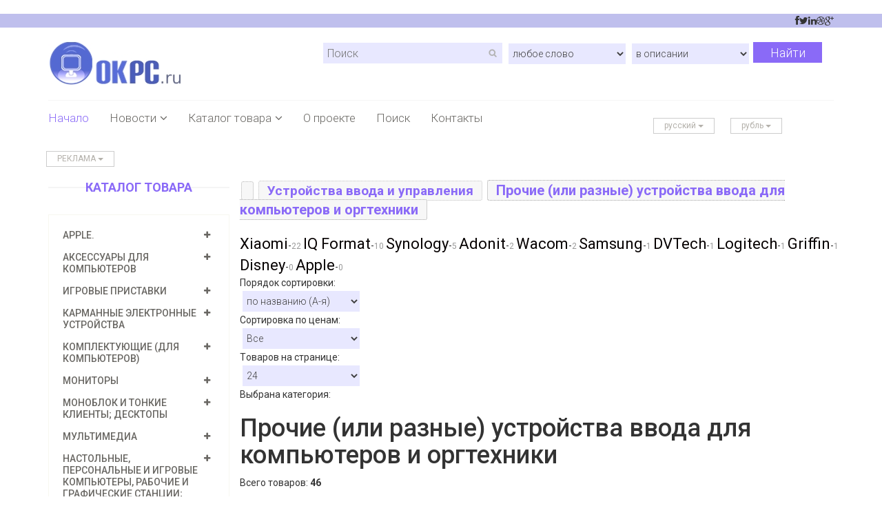

--- FILE ---
content_type: text/html; charset=UTF-8
request_url: http://okpc.ru/Ustroystva_vvoda_i_upravleniya/Prochie_ili_raznye_ustroystva_vvoda_dlya_kompyuterov_i_orgtehniki/
body_size: 16139
content:
<!DOCTYPE html>
<html lang="ru">
<head>
<meta charset="utf-8">
<meta name="viewport" content="width=device-width, initial-scale=1.0">
<title>Найти  Прочие (или разные) устройства ввода для компьютеров и оргтехники : okpc.ru</title>
<meta name="description" content="Apple. ,Аксессуары для компьютеров,Игровые приставки,Карманные электронные устройства,Комплектующие (для компьютеров),Мониторы,Моноблок и тонкие клиенты; десктопы,Мультимедиа,Настольные, персональные и игровые компьютеры, рабочие и графические станции; системные блоки для них,Нетбуки, ультрабуки : OKpc.ru интернет-магазин. (Компьютеры)">
<meta name="keywords" content="Apple. ,Аксессуары для компьютеров,Игровые приставки,Карманные электронные устройства,Комплектующие (для компьютеров),Мониторы,Моноблок и тонкие клиенты; десктопы,Мультимедиа,Настольные, персональные и игровые компьютеры, рабочие и графические станции; системные блоки для них,Нетбуки, ультрабуки">
<meta name="author" content="okpc.ru">
<meta name="copyright" content="okpc.ru">
<meta name="robots" content="index,follow">
<meta name='google-site-verification' content='xBclGWEJbAFTu-XjLpyRlmZzdZusX8pXN7BnW2SDuOc' /> 
              <meta name='yandex-verification' content='81d18d1cf169b351' /> <meta name='wmail-verification' content='fcd7dd72438c59f6a7f61e9481820f56' /><meta name="advertising-site-verification" content="d27cac19f6268e282eb2490503e0145b" />
<link href="http://okpc.ru/favicon.ico" rel="icon" type="image/x-icon">
<link href="http://okpc.ru/css/bootstrap.min.css" rel="stylesheet">
<link href="http://okpc.ru/css/font-awesome.min.css" rel="stylesheet">
<link href="http://okpc.ru/css/prettyPhoto.css" rel="stylesheet">
<link href="http://okpc.ru/css/price-range.css" rel="stylesheet">
<link href="http://okpc.ru/css/animate.css" rel="stylesheet">
<link href="http://okpc.ru/css/main.css" rel="stylesheet">
<link href="http://okpc.ru/css/responsive.css" rel="stylesheet">

<!-- RotaBan.ru Ad Code -->
<script type="text/javascript">
(function(){
    var rb = document.createElement('script');
        d = new Date();
    d.setHours(0);
    d.setMinutes(0);
    d.setSeconds(0);
    d.setMilliseconds(0);
    rb.type = 'text/javascript';
    rb.async = true;
    rb.src = '//s1.rotaban.ru/rotaban.js?v=' + d.getTime();
    (document.getElementsByTagName('head')[0]||document.getElementsByTagName('body')[0]).appendChild(rb);
})();
</script>
<!-- END RotaBan.ru Ad Code -->
<!-- SAPE RTB JS -->
<script>
    async="async"
    src="//cdn-rtb.sape.ru/rtb-b/js/813/2/90813.js"
    type="text/javascript">
</script>
<!-- SAPE RTB END -->
<script type="text/javascript">
 function MM_jumpMenu(targ,selObj,restore){ //v3.0
  eval(targ+".location='"+selObj.options[selObj.selectedIndex].value+"'");
  if (restore) selObj.selectedIndex=0;
 }
</script>
</head><!--/head-->
<body>


<header id="header"><!--header-->
<!-- noindex --><!--googleoff: all--><noindex>
<style>
#MRBUzOtHuyjV {
display: none;
margin-bottom: 30px;
padding: 20px 10px;
background: #D30000;
text-align: center;
font-weight: bold;
color: #fff;
border-radius: 5px;
}
</style>
<div id="MRBUzOtHuyjV">
<h4>У Вас включен Adblock в браузере. Отключите его для просмотра картинок и видео файлов на сайте.</h4>
<h4>Или добавьте в белый список сайт - okpc.ru </h4>
<h5>Информацию как добавить сайт в белый список adblock Вы найдете <a href='https://yandex.ru/search/?text=%D0%BA%D0%B0%D0%BA%20%D0%B4%D0%BE%D0%B1%D0%B0%D0%B2%D0%B8%D1%82%D1%8C%20%D1%81%D0%B0%D0%B9%D1%82%20%D0%B2%20%D0%B1%D0%B5%D0%BB%D1%8B%D0%B9%20%D1%81%D0%BF%D0%B8%D1%81%D0%BE%D0%BA%20adblock&lr=11476' target='_blank' rel='nofollow'> <span>здесь </span></a></h5>
</div>
<script src="/js/ads.js" type="text/javascript"></script>
<script type="text/javascript">
if(!document.getElementById('QSnaOhcbuIUN')){
  document.getElementById('MRBUzOtHuyjV').style.display='block';
}
</script>
<!--/ noindex --><!--/googleoff: all--></noindex>
		<div class="header_top"><!--header_top-->
			<div class="container">
				<div class="row">
					<div class="col-sm-6">
					</div>
					<div class="col-sm-6">
						<div class="social-icons pull-right">
							<ul class="nav navbar-nav">
								<li><i class="fa fa-facebook"></i></li>
								<li><i class="fa fa-twitter"></i></li>
								<li><i class="fa fa-linkedin"></i></li>
								<li><i class="fa fa-dribbble"></i></li>
								<li><i class="fa fa-google-plus"></i></li>
							</ul>
						</div>
					</div>
				</div>
			</div>
		</div><!--/header_top-->
		<div class="header-middle"><!--header-middle-->
			<div class="container">
				<div class="row">
					<div class="col-sm-4">
						<div class="logo pull-left">
                     <a href="/"><img name="OKpc.ru интернет-магазин. (Компьютеры)" alt="OKpc.ru интернет-магазин. (Компьютеры)" src="http://okpc.ru/images/OKpc.jpg" align="left"  width="200" height="65"></a>
						</div>
						<div class="btn-group pull-right">
						</div>
					</div>
					<div class="col-sm-8">
						<div class="shop-menu ">
                            			<div class="search_box">

<form  name='search' method='POST' action='http://okpc.ru/search//1/1'>
<input name='query' type='text' value=''  placeholder=' Поиск' width='10px'>
<select name='jumpMenu' size='1' id='jumpMenu' onChange="MM_jumpMenu('parent',this,0)">
<option value='http://okpc.ru/search//1/1'> любое слово</option>
<option value='http://okpc.ru/search//1/2'>совпадение фразы</option></select>
<select name='jumpMenu2' size='1' id='jumpMenu2' onChange="MM_jumpMenu('parent',this,0)">
<option value='http://okpc.ru/search//1/1'>в описании</option>
<option value='http://okpc.ru/search//2/1'>в названии</option></select><button type='submit'>Найти</button>
</form>
						</div>
						</div>
					</div>
				</div>
			</div>
		</div><!--/header-middle-->
		<div class="header-bottom"><!--header-bottom-->
			<div class="container">
				<div class="row">
					<div class="col-sm-9">
						<div class="navbar-header">
							<button type="button" class="navbar-toggle" data-toggle="collapse" data-target=".navbar-collapse">
								<span class="sr-only">Toggle navigation</span>
								<span class="icon-bar"></span>
								<span class="icon-bar"></span>
								<span class="icon-bar"></span>
							</button>
						</div>
						<div class="mainmenu pull-left">
							<ul class="nav navbar-nav collapse navbar-collapse">
								<li><a href="/" class="active">Начало</a></li>
                                	<li class="dropdown"><a href="/news/">Новости<i class="fa fa-angle-down"></i></a>
                                    <ul role="menu" class="sub-menu">
                                       <li><a href='http://okpc.ru/news/Kompyutery'>Компьютеры  123 </a> </li>  <li><a href='http://okpc.ru/news/'>  65 </a> </li>  <li><a href='http://okpc.ru/news/Novosti_Hardware'>Новости Hardware  31 </a> </li>  <li><a href='http://okpc.ru/news/Planshety'>Планшеты  10 </a> </li>  <li><a href='http://okpc.ru/news/Nakopiteli'>Накопители  9 </a> </li>  <li><a href='http://okpc.ru/news/Novosti_igrovogo_mira'>Новости игрового мира  7 </a> </li>  <li><a href='http://okpc.ru/news/Processory_i_pamyat'>Процессоры и память  7 </a> </li>  <li><a href='http://okpc.ru/news/Obzory__Analitika'>Обзоры / Аналитика  3 </a> </li>  <li><a href='http://okpc.ru/news/Novosti_sayta'>Новости сайта  2 </a> </li>  <li><a href='http://okpc.ru/news/Tehnologii'>Технологии  1 </a> </li>  <li><a href='http://okpc.ru/news/Obzory__Videokarty'>Обзоры / Видеокарты  1 </a> </li>  <li><a href='http://okpc.ru/news/Novosti_Software'>Новости Software  1 </a> </li>  <li><a href='http://okpc.ru/news/Obzory__Noutbuki'>Обзоры / Ноутбуки  1 </a> </li>  <li><a href='http://okpc.ru/news/Obzory__Periferiya'>Обзоры / Периферия  1 </a> </li>  <li><a href='http://okpc.ru/news/Obzory__Istochniki_pitaniya'>Обзоры / Источники питания  1 </a> </li>                                     </ul>
                                </li>
								<li class="dropdown"><a href="/catalogue/">Каталог товара<i class="fa fa-angle-down"></i></a>
                                    <ul role="menu" class="sub-menu">
                                     <li><a href='http://okpc.ru/Apple__/'>Apple. </a></li>  <li><a href='http://okpc.ru/Aksessuary_dlya_kompyuterov/'>Аксессуары для компьютеров</a></li>  <li><a href='http://okpc.ru/Igrovye_pristavki/'>Игровые приставки</a></li>  <li><a href='http://okpc.ru/Karmannye_elektronnye_ustroystva/'>Карманные электронные устройства</a></li>  <li><a href='http://okpc.ru/Komplektuyuschie_dlya_kompyuterov/'>Комплектующие (для компьютеров)</a></li>  <li><a href='http://okpc.ru/Monitory/'>Мониторы</a></li>  <li><a href='http://okpc.ru/Monoblok_i_tonkie_klienty_desktopy/'>Моноблок и тонкие клиенты; десктопы</a></li>  <li><a href='http://okpc.ru/Multimedia/'>Мультимедиа</a></li>  <li><a href='http://okpc.ru/Nastolnye_personalnye_i_igrovye_kompyutery_rabochie_i_graficheskie_stancii_sistemnye_bloki_dlya_nih/'>Настольные, персональные и игровые компьютеры, рабочие и графические станции; системные блоки для них</a></li>  <li><a href='http://okpc.ru/Netbuki_ultrabuki/'>Нетбуки, ультрабуки</a></li>  <li><a href='http://okpc.ru/Nettopy/'>Неттопы</a></li>  <li><a href='http://okpc.ru/Noutbuki_i_aksessuary/'>Ноутбуки и аксессуары</a></li>  <li><a href='http://okpc.ru/Planshetnye_kompyutery_noutbuki_aksessuary/'>Планшетные компьютеры, ноутбуки, аксессуары</a></li>  <li><a href='http://okpc.ru/Plottery/'>Плоттеры</a></li>  <li><a href='http://okpc.ru/Printery_/'>Принтеры </a></li>  <li><a href='http://okpc.ru/Programmnoe_obespechenie/'>Программное обеспечение</a></li>  <li><a href='http://okpc.ru/Prochee_dlya__kompyuterov/'>Прочее для  компьютеров</a></li>  <li><a href='http://okpc.ru/Rashodnye_kompyuternye_materialy_/'>Расходные компьютерные материалы </a></li>  <li><a href='http://okpc.ru/Servery/'>Серверы</a></li>  <li><a href='http://okpc.ru/Setevoe_oborudovanie/'>Сетевое оборудование</a></li>  <li><a href='http://okpc.ru/Skanery/'>Сканеры</a></li>  <li><a href='http://okpc.ru/Ustroystva_vvoda_i_upravleniya/'>Устройства ввода и управления</a></li>                                     </ul>
                                </li>
								<li><a href="/about/">О проекте</a></li>
                                <li><a href="/search/">Поиск</a></li>
								<li><a href="/contact/">Контакты</a></li>
							</ul>
						</div>
					</div>
					<div class="col-sm-3">
            <div class="btn-group">
								<button type="button" class="btn btn-default dropdown-toggle usa" data-toggle="dropdown">
									русский
									<span class="caret"></span>
								</button>
							</div>
            	<div class="btn-group">
								<button type="button" class="btn btn-default dropdown-toggle usa" data-toggle="dropdown">
									рубль
									<span class="caret"></span>
								</button>
							</div>
					</div>
				</div>
			</div>
		</div><!--/header-bottom-->
	</header><!--/header-->
	<div class="container">
		<div class="row">
						<div>
							<ul class="nav navbar-nav">
									<li>&nbsp;&nbsp;&nbsp;
							<div class="btn-group">
								<button type="button" class="btn btn-default dropdown-toggle usa" data-toggle="dropdown"> РЕКЛАМА <span class="caret"></span></button>
							</div>
								</li>
								<li><script type="text/javascript">
<!--
var _acic={dataProvider:10};(function(){var e=document.createElement("script");e.type="text/javascript";e.async=true;e.src="https://www.acint.net/aci.js";var t=document.getElementsByTagName("script")[0];t.parentNode.insertBefore(e,t)})()
//-->
</script></li>
								<li> &nbsp;&nbsp;&nbsp; </li>
								<li></li>
							</ul>
						</div></div></div><br>

<section>
<div class="container">
<div class="row">
<!-- KAIRE -->
<div class="col-sm-3">
<div class="left-sidebar">
<!--category list-->	
<h2>Каталог товара</h2>
<div class="panel-group category-products" id="accordian">						
 	
<div class='panel panel-default'>
<div class='panel-heading'>
<h4 class='panel-title'><a data-toggle='collapse' data-parent='#accordian' href='#1000685'>
<span class='badge pull-right'><i class='fa fa-plus'></i></span>Apple. </a></h4></div><div id='1000685' class='panel-collapse collapse'><div class='panel-body'><ul><li><a href='http://okpc.ru/Apple__/Aksessuary_Apple/'>Аксессуары Apple </a></li><li><a href='http://okpc.ru/Apple__/Komplektuyuschie_Apple/'>Комплектующие Apple </a></li><li><a href='http://okpc.ru/Apple__/Nastolnye_kompyutery_Apple/'>Настольные компьютеры Apple </a></li><li><a href='http://okpc.ru/Apple__/Noutbuki_Apple_MacBook/'>Ноутбуки Apple MacBook </a></li></ul></div></div></div> 	
<div class='panel panel-default'>
<div class='panel-heading'>
<h4 class='panel-title'><a data-toggle='collapse' data-parent='#accordian' href='#91070'>
<span class='badge pull-right'><i class='fa fa-plus'></i></span>Аксессуары для компьютеров</a></h4></div><div id='91070' class='panel-collapse collapse'><div class='panel-body'><ul><li><a href='http://okpc.ru/Aksessuary_dlya_kompyuterov/Adaptery_i_drayvery/'>Адаптеры и драйверы </a></li><li><a href='http://okpc.ru/Aksessuary_dlya_kompyuterov/Aksessuary_dlya_KPK/'>Аксессуары для КПК </a></li><li><a href='http://okpc.ru/Aksessuary_dlya_kompyuterov/Aksessuary_dlya_monitorov/'>Аксессуары для мониторов </a></li><li><a href='http://okpc.ru/Aksessuary_dlya_kompyuterov/Aksessuary_dlya_printerov_plotterov_i_skanerov/'>Аксессуары для принтеров, плоттеров и сканеров </a></li><li><a href='http://okpc.ru/Aksessuary_dlya_kompyuterov/Antenny_dlya_kompyuterov/'>Антенны (для компьютеров) </a></li><li><a href='http://okpc.ru/Aksessuary_dlya_kompyuterov/Batarei_i_akkumulyatory_dlya_kompyuterov_i_inyh_devaysov/'>Батареи и аккумуляторы для компьютеров и иных девайсов </a></li><li><a href='http://okpc.ru/Aksessuary_dlya_kompyuterov/Bloki_pitaniya/'>Блоки питания </a></li><li><a href='http://okpc.ru/Aksessuary_dlya_kompyuterov/Vneshnie_konteynery_mobilnye_shassi/'>Внешние контейнеры, мобильные шасси </a></li><li><a href='http://okpc.ru/Aksessuary_dlya_kompyuterov/Instrumenty_izmeritelnoe_oborudovanie_dlya_kompyuterov/'>Инструменты, измерительное оборудование (для компьютеров) </a></li><li><a href='http://okpc.ru/Aksessuary_dlya_kompyuterov/Istochniki_bespereboynogo_pitaniya_dlya_kompyuternoy_tehniki_i_ih_aksessuary/'>Источники бесперебойного питания для компьютерной техники и их аксессуары </a></li><li><a href='http://okpc.ru/Aksessuary_dlya_kompyuterov/Kabeli_razemy_perehodniki_pereklyuchateli_razvetviteli_i_koncentratory_styazhki_kabeley/'>Кабели, разъемы, переходники, переключатели, разветвители и концентраторы, стяжки кабелей </a></li><li><a href='http://okpc.ru/Aksessuary_dlya_kompyuterov/Kalibratory/'>Калибраторы </a></li><li><a href='http://okpc.ru/Aksessuary_dlya_kompyuterov/Kovriki_i_karmany_dlya_myshey/'>Коврики и карманы для мышей </a></li><li><a href='http://okpc.ru/Aksessuary_dlya_kompyuterov/Korobki_stoyki_i_podstavki_keysy_sumki_i_prochee_dlya_hraneni_CDDVD/'>Коробки, стойки и подставки, кейсы, сумки и прочее для хранени CD/DVD </a></li><li><a href='http://okpc.ru/Aksessuary_dlya_kompyuterov/Kronshteyny_derzhateli_i_podstavki_dlya_kompyuterov/'>Кронштейны, держатели и подставки для компьютеров </a></li><li><a href='http://okpc.ru/Aksessuary_dlya_kompyuterov/Montazhnye_shkafy_stoyki__i_aksessuary_k_nim/'>Монтажные шкафы, стойки  и аксессуары к ним </a></li><li><a href='http://okpc.ru/Aksessuary_dlya_kompyuterov/Prochie_ili_raznye_aksessuary_dlya_kompyuterov_v_tom_chisle_igrovye_geymerovskie_kresla_i_igrovye_garnitury_kresla_dlya_kompyuterov_oborudovanie_dlya_mayninga_i_dl/'>Прочие (или разные) аксессуары для компьютеров, в том числе игровые (геймеровские) кресла и игровые гарнитуры, кресла для компьютеров, оборудование для майнинга и дл </a></li><li><a href='http://okpc.ru/Aksessuary_dlya_kompyuterov/Sumki_chehly_nakladki_dlya_kompyuterov_a_takzhe_inye_aksessuary_dlya_nosheniya_raznyh_gadzhetov_i_devaysov/'>Сумки, чехлы, накладки для компьютеров, а также иные аксессуары для ношения разных гаджетов и девайсов </a></li><li><a href='http://okpc.ru/Aksessuary_dlya_kompyuterov/Filtry_i_stabilizatory_dlya_kompyuterov/'>Фильтры и стабилизаторы (для компьютеров) </a></li><li><a href='http://okpc.ru/Aksessuary_dlya_kompyuterov/Chistyaschie_prinadlezhnosti/'>Чистящие принадлежности </a></li></ul></div></div></div> 	
<div class='panel panel-default'>
<div class='panel-heading'>
<h4 class='panel-title'><a data-toggle='collapse' data-parent='#accordian' href='#91122'>
<span class='badge pull-right'><i class='fa fa-plus'></i></span>Игровые приставки</a></h4></div><div id='91122' class='panel-collapse collapse'><div class='panel-body'><ul><li><a href='http://okpc.ru/Igrovye_pristavki/Game_Boy_Game_Cube/'>Game Boy, Game Cube </a></li><li><a href='http://okpc.ru/Igrovye_pristavki/Nintendo_Wii_DS/'>Nintendo Wii, DS </a></li><li><a href='http://okpc.ru/Igrovye_pristavki/Play_Station_234/'>Play Station 2,3,4 </a></li><li><a href='http://okpc.ru/Igrovye_pristavki/PlayStation/'>PlayStation </a></li><li><a href='http://okpc.ru/Igrovye_pristavki/XBox/'>XBox </a></li><li><a href='http://okpc.ru/Igrovye_pristavki/Aksessuary_dlya_igrovyh_pristavok/'>Аксессуары для игровых приставок </a></li><li><a href='http://okpc.ru/Igrovye_pristavki/Igrovye_ustroystva/'>Игровые устройства </a></li><li><a href='http://okpc.ru/Igrovye_pristavki/Igry_dlya_pristavok/'>Игры для приставок </a></li></ul></div></div></div> 	
<div class='panel panel-default'>
<div class='panel-heading'>
<h4 class='panel-title'><a data-toggle='collapse' data-parent='#accordian' href='#91149'>
<span class='badge pull-right'><i class='fa fa-plus'></i></span>Карманные электронные устройства</a></h4></div><div id='91149' class='panel-collapse collapse'><div class='panel-body'><ul><li><a href='http://okpc.ru/Karmannye_elektronnye_ustroystva/Aksessuary_dlya_karmannyh_elektronnyh_ustroystv/'>Аксессуары для карманных электронных устройств </a></li><li><a href='http://okpc.ru/Karmannye_elektronnye_ustroystva/KPK_i_mikrokompyutery/'>КПК и микрокомпьютеры </a></li><li><a href='http://okpc.ru/Karmannye_elektronnye_ustroystva/Ustroystva_dlya_chteniya_elektronnyh_knig/'>Устройства для чтения электронных книг </a></li></ul></div></div></div> 	
<div class='panel panel-default'>
<div class='panel-heading'>
<h4 class='panel-title'><a data-toggle='collapse' data-parent='#accordian' href='#91018'>
<span class='badge pull-right'><i class='fa fa-plus'></i></span>Комплектующие (для компьютеров)</a></h4></div><div id='91018' class='panel-collapse collapse'><div class='panel-body'><ul><li><a href='http://okpc.ru/Komplektuyuschie_dlya_kompyuterov/Videokarty_uskoriteli_videoplaty_i_platy_videozahvata/'>Видеокарты, ускорители, видеоплаты и платы видеозахвата </a></li><li><a href='http://okpc.ru/Komplektuyuschie_dlya_kompyuterov/Vneshnie_nakopiteli_i_ih_aksessuary/'>Внешние накопители и их аксессуары </a></li><li><a href='http://okpc.ru/Komplektuyuschie_dlya_kompyuterov/Diskovody_CD-ROM_DVD-ROM/'>Дисководы, CD-ROM, DVD-ROM </a></li><li><a href='http://okpc.ru/Komplektuyuschie_dlya_kompyuterov/Zhestkie_diski_HDD_SSD/'>Жесткие диски (HDD, SSD) </a></li><li><a href='http://okpc.ru/Komplektuyuschie_dlya_kompyuterov/Zvukovye_karty/'>Звуковые карты </a></li><li><a href='http://okpc.ru/Komplektuyuschie_dlya_kompyuterov/Kontrollery_igrovye_kontrollery_dlya_kompyutera/'>Контроллеры, игровые контроллеры для компьютера </a></li><li><a href='http://okpc.ru/Komplektuyuschie_dlya_kompyuterov/Korpusa_Barebone_platformy/'>Корпуса, Barebone платформы </a></li><li><a href='http://okpc.ru/Komplektuyuschie_dlya_kompyuterov/Materinskie_platy/'>Материнские платы </a></li><li><a href='http://okpc.ru/Komplektuyuschie_dlya_kompyuterov/Moduli_pamyati_operativnaya_pamyat/'>Модули памяти, оперативная память </a></li><li><a href='http://okpc.ru/Komplektuyuschie_dlya_kompyuterov/Nakopiteli_USB/'>Накопители USB </a></li><li><a href='http://okpc.ru/Komplektuyuschie_dlya_kompyuterov/Ohlazhdenie_kulery_i_ventilyatory_termopasty_/'>Охлаждение, кулеры и вентиляторы, термопасты  </a></li><li><a href='http://okpc.ru/Komplektuyuschie_dlya_kompyuterov/Processory_CPU/'>Процессоры (CPU) </a></li></ul></div></div></div> 	
<div class='panel panel-default'>
<div class='panel-heading'>
<h4 class='panel-title'><a data-toggle='collapse' data-parent='#accordian' href='#91052'>
<span class='badge pull-right'><i class='fa fa-plus'></i></span>Мониторы</a></h4></div><div id='91052' class='panel-collapse collapse'><div class='panel-body'><ul><li><a href='http://okpc.ru/Monitory/Monitory_CRT/'>Мониторы CRT </a></li><li><a href='http://okpc.ru/Monitory/Monitory_LCD/'>Мониторы LCD </a></li></ul></div></div></div> 	
<div class='panel panel-default'>
<div class='panel-heading'>
<h4 class='panel-title'><a data-toggle='collapse' data-parent='#accordian' href='#1001145'>
<span class='badge pull-right'><i class='fa fa-plus'></i></span>Моноблок и тонкие клиенты; десктопы</a></h4></div><div id='1001145' class='panel-collapse collapse'><div class='panel-body'><ul><li><a href='http://okpc.ru/Monoblok_i_tonkie_klienty_desktopy/'>Моноблок и тонкие клиенты; десктопы </a></li></ul></div></div></div> 	
<div class='panel panel-default'>
<div class='panel-heading'>
<h4 class='panel-title'><a data-toggle='collapse' data-parent='#accordian' href='#91102'>
<span class='badge pull-right'><i class='fa fa-plus'></i></span>Мультимедиа</a></h4></div><div id='91102' class='panel-collapse collapse'><div class='panel-body'><ul><li><a href='http://okpc.ru/Multimedia/TV_/'>TV  </a></li><li><a href='http://okpc.ru/Multimedia/Web_/'>Web  </a></li><li><a href='http://okpc.ru/Multimedia/Drugie_multimedia/'>Другие мультимедиа </a></li><li><a href='http://okpc.ru/Multimedia/Kompyuternaya_akustika/'>Компьютерная акустика </a></li><li><a href='http://okpc.ru/Multimedia/Midi-klaviatury/'>Миди-клавиатуры </a></li><li><a href='http://okpc.ru/Multimedia/Mikrofony_i_naushniki_dlya_kompyuterov_naushniki_i_garnitura__dlya_kompyuternyh_igr/'>Микрофоны и наушники для компьютеров; наушники и гарнитура  для компьютерных игр </a></li><li><a href='http://okpc.ru/Multimedia/Oborudovanie_dlya_videokonferenciy/'>Оборудование для видеоконференций </a></li></ul></div></div></div> 	
<div class='panel panel-default'>
<div class='panel-heading'>
<h4 class='panel-title'><a data-toggle='collapse' data-parent='#accordian' href='#91011'>
<span class='badge pull-right'><i class='fa fa-plus'></i></span>Настольные, персональные и игровые компьютеры, рабочие и графические станции; системные блоки для них</a></h4></div><div id='91011' class='panel-collapse collapse'><div class='panel-body'><ul><li><a href='http://okpc.ru/Nastolnye_personalnye_i_igrovye_kompyutery_rabochie_i_graficheskie_stancii_sistemnye_bloki_dlya_nih/'>Настольные, персональные и игровые компьютеры, рабочие и графические станции; системные блоки для них </a></li></ul></div></div></div> 	
<div class='panel panel-default'>
<div class='panel-heading'>
<h4 class='panel-title'><a data-toggle='collapse' data-parent='#accordian' href='#1000922'>
<span class='badge pull-right'><i class='fa fa-plus'></i></span>Нетбуки, ультрабуки</a></h4></div><div id='1000922' class='panel-collapse collapse'><div class='panel-body'><ul><li><a href='http://okpc.ru/Netbuki_ultrabuki/'>Нетбуки, ультрабуки </a></li></ul></div></div></div> 	
<div class='panel panel-default'>
<div class='panel-heading'>
<h4 class='panel-title'><a data-toggle='collapse' data-parent='#accordian' href='#1001164'>
<span class='badge pull-right'><i class='fa fa-plus'></i></span>Неттопы</a></h4></div><div id='1001164' class='panel-collapse collapse'><div class='panel-body'><ul><li><a href='http://okpc.ru/Nettopy/'>Неттопы </a></li></ul></div></div></div> 	
<div class='panel panel-default'>
<div class='panel-heading'>
<h4 class='panel-title'><a data-toggle='collapse' data-parent='#accordian' href='#91013'>
<span class='badge pull-right'><i class='fa fa-plus'></i></span>Ноутбуки и аксессуары</a></h4></div><div id='91013' class='panel-collapse collapse'><div class='panel-body'><ul><li><a href='http://okpc.ru/Noutbuki_i_aksessuary/Aksessuary_dlya_noutbukov_vklyuchaya_apgreyt/'>Аксессуары для ноутбуков (включая апгрейт) </a></li><li><a href='http://okpc.ru/Noutbuki_i_aksessuary/Komplektuyuschie_dlya_noutbukov_remont_noutbukov/'>Комплектующие для ноутбуков; ремонт ноутбуков </a></li><li><a href='http://okpc.ru/Noutbuki_i_aksessuary/Noutbuki/'>Ноутбуки </a></li><li><a href='http://okpc.ru/Noutbuki_i_aksessuary/Sumki_ryukzaki_chehly_dlya_noutbukov/'>Сумки (рюкзаки, чехлы) для ноутбуков </a></li></ul></div></div></div> 	
<div class='panel panel-default'>
<div class='panel-heading'>
<h4 class='panel-title'><a data-toggle='collapse' data-parent='#accordian' href='#1001152'>
<span class='badge pull-right'><i class='fa fa-plus'></i></span>Планшетные компьютеры, ноутбуки, аксессуары</a></h4></div><div id='1001152' class='panel-collapse collapse'><div class='panel-body'><ul><li><a href='http://okpc.ru/Planshetnye_kompyutery_noutbuki_aksessuary/Aksessuary_dlya_iPad/'>Аксессуары для iPad </a></li><li><a href='http://okpc.ru/Planshetnye_kompyutery_noutbuki_aksessuary/Aksessuary_dlya_planshetnyh_kompyuterov_remont_planshetov/'>Аксессуары для планшетных компьютеров; ремонт планшетов </a></li><li><a href='http://okpc.ru/Planshetnye_kompyutery_noutbuki_aksessuary/Planshetnye_kompyutery_i_noutbuki/'>Планшетные компьютеры и ноутбуки </a></li></ul></div></div></div> 	
<div class='panel panel-default'>
<div class='panel-heading'>
<h4 class='panel-title'><a data-toggle='collapse' data-parent='#accordian' href='#91068'>
<span class='badge pull-right'><i class='fa fa-plus'></i></span>Плоттеры</a></h4></div><div id='91068' class='panel-collapse collapse'><div class='panel-body'><ul><li><a href='http://okpc.ru/Plottery/'>Плоттеры </a></li></ul></div></div></div> 	
<div class='panel panel-default'>
<div class='panel-heading'>
<h4 class='panel-title'><a data-toggle='collapse' data-parent='#accordian' href='#138608'>
<span class='badge pull-right'><i class='fa fa-plus'></i></span>Принтеры </a></h4></div><div id='138608' class='panel-collapse collapse'><div class='panel-body'><ul><li><a href='http://okpc.ru/Printery_/3D-/'>3D- </a></li></ul></div></div></div> 	
<div class='panel panel-default'>
<div class='panel-heading'>
<h4 class='panel-title'><a data-toggle='collapse' data-parent='#accordian' href='#91128'>
<span class='badge pull-right'><i class='fa fa-plus'></i></span>Программное обеспечение</a></h4></div><div id='91128' class='panel-collapse collapse'><div class='panel-body'><ul><li><a href='http://okpc.ru/Programmnoe_obespechenie/Antivirusnye_programmy/'>Антивирусные программы </a></li><li><a href='http://okpc.ru/Programmnoe_obespechenie/Buhgalteriya_finansy_deloproizvodstvo_torgovlya_PO/'>Бухгалтерия, финансы, делопроизводство, торговля (ПО) </a></li><li><a href='http://okpc.ru/Programmnoe_obespechenie/Verstka_dizayn_tekst_grafika_PO/'>Верстка, дизайн, текст, графика (ПО) </a></li><li><a href='http://okpc.ru/Programmnoe_obespechenie/Drugoe_ili_raznoe_PO_pravo_na_polzovanie_licenzii_priobretenie_ili_prodlenie/'>Другое (или разное) ПО; право на пользование; лицензии (приобретение или продление) </a></li><li><a href='http://okpc.ru/Programmnoe_obespechenie/Igry_PO/'>Игры (ПО) </a></li><li><a href='http://okpc.ru/Programmnoe_obespechenie/Internet_programmy_PO/'>Интернет программы (ПО) </a></li><li><a href='http://okpc.ru/Programmnoe_obespechenie/Operacionnye_sistemy_PO/'>Операционные системы (ПО) </a></li><li><a href='http://okpc.ru/Programmnoe_obespechenie/Ofisnye_programmy_PO/'>Офисные программы (ПО) </a></li><li><a href='http://okpc.ru/Programmnoe_obespechenie/Programmy_dlya_perevoda_slovari/'>Программы для перевода, словари </a></li><li><a href='http://okpc.ru/Programmnoe_obespechenie/Sistemy_zaschity_bezopasnost_dannyh_klyuchi_vse_-_PO/'>Системы защиты, безопасность данных, ключи (все - ПО) </a></li><li><a href='http://okpc.ru/Programmnoe_obespechenie/Utility/'>Утилиты </a></li></ul></div></div></div> 	
<div class='panel panel-default'>
<div class='panel-heading'>
<h4 class='panel-title'><a data-toggle='collapse' data-parent='#accordian' href='#1000279'>
<span class='badge pull-right'><i class='fa fa-plus'></i></span>Прочее для  компьютеров</a></h4></div><div id='1000279' class='panel-collapse collapse'><div class='panel-body'><ul><li><a href='http://okpc.ru/Prochee_dlya__kompyuterov/'>Прочее для  компьютеров </a></li></ul></div></div></div> 	
<div class='panel panel-default'>
<div class='panel-heading'>
<h4 class='panel-title'><a data-toggle='collapse' data-parent='#accordian' href='#91040'>
<span class='badge pull-right'><i class='fa fa-plus'></i></span>Расходные компьютерные материалы </a></h4></div><div id='91040' class='panel-collapse collapse'><div class='panel-body'><ul><li><a href='http://okpc.ru/Rashodnye_kompyuternye_materialy_/Barabany_i_bloki_barabanov_drum_unit_fotobarabany/'>Барабаны и блоки барабанов (drum unit); фотобарабаны </a></li><li><a href='http://okpc.ru/Rashodnye_kompyuternye_materialy_/Bumaga_i_plenka/'>Бумага и пленка </a></li><li><a href='http://okpc.ru/Rashodnye_kompyuternye_materialy_/Diskety_diski_kassety/'>Дискеты, диски, кассеты </a></li><li><a href='http://okpc.ru/Rashodnye_kompyuternye_materialy_/Kartridzhi_dlya_plotterov/'>Картриджи для плоттеров </a></li><li><a href='http://okpc.ru/Rashodnye_kompyuternye_materialy_/Kartridzhi_dlya_printerov_zapravka_kartridzhey_toner-_i_print-kartridzhi/'>Картриджи для принтеров, заправка картриджей; тонер- и принт-картриджи </a></li><li><a href='http://okpc.ru/Rashodnye_kompyuternye_materialy_/Kartridzhi_dlya_faksov/'>Картриджи для факсов </a></li><li><a href='http://okpc.ru/Rashodnye_kompyuternye_materialy_/Prochie_rashodnye_materialy_dlya_kompyuternoy_tehniki_remontnye_komplekty_dlya_nee/'>Прочие расходные материалы для компьютерной техники; ремонтные комплекты для нее </a></li><li><a href='http://okpc.ru/Rashodnye_kompyuternye_materialy_/Tonery_tuba-tonery/'>Тонеры, туба-тонеры </a></li><li><a href='http://okpc.ru/Rashodnye_kompyuternye_materialy_/Chernila_i_chernilnicy/'>Чернила и чернильницы </a></li></ul></div></div></div> 	
<div class='panel panel-default'>
<div class='panel-heading'>
<h4 class='panel-title'><a data-toggle='collapse' data-parent='#accordian' href='#91012'>
<span class='badge pull-right'><i class='fa fa-plus'></i></span>Серверы</a></h4></div><div id='91012' class='panel-collapse collapse'><div class='panel-body'><ul><li><a href='http://okpc.ru/Servery/Komplektuyuschie_dlya_serverov/'>Комплектующие для серверов </a></li><li><a href='http://okpc.ru/Servery/Opcii_dlya_serverov/'>Опции для серверов </a></li></ul></div></div></div> 	
<div class='panel panel-default'>
<div class='panel-heading'>
<h4 class='panel-title'><a data-toggle='collapse' data-parent='#accordian' href='#91083'>
<span class='badge pull-right'><i class='fa fa-plus'></i></span>Сетевое оборудование</a></h4></div><div id='91083' class='panel-collapse collapse'><div class='panel-body'><ul><li><a href='http://okpc.ru/Setevoe_oborudovanie/IP_/'>IP  </a></li><li><a href='http://okpc.ru/Setevoe_oborudovanie/Kommutatory_koncetratory_kontrollery_razvetviteli_haby/'>Коммутаторы, концетраторы (контроллеры), разветвители, хабы </a></li><li><a href='http://okpc.ru/Setevoe_oborudovanie/Konvertery_transivery/'>Конвертеры, трансиверы </a></li><li><a href='http://okpc.ru/Setevoe_oborudovanie/Marshrutizatory_routery/'>Маршрутизаторы (роутеры) </a></li><li><a href='http://okpc.ru/Setevoe_oborudovanie/Modemy/'>Модемы </a></li><li><a href='http://okpc.ru/Setevoe_oborudovanie/Oborudovanie_WiFi_raznoe_krome_kamer_Wi-Fi_Bluetooth_adaptery/'>Оборудование WiFi (разное, кроме камер Wi-Fi, Bluetooth адаптеры) </a></li><li><a href='http://okpc.ru/Setevoe_oborudovanie/Prochee_ili_raznoe_setevoe_oborudovanie_tochka_dostupa_retranslyator_most_besprovodnyy_klient_montazhnoe_i_inoe_setevoe_oborudovanie/'>Прочее (или разное) сетевое оборудование (точка доступа, ретранслятор, мост, беспроводный клиент; монтажное и иное сетевое оборудование) </a></li><li><a href='http://okpc.ru/Setevoe_oborudovanie/Setevye_platy_setevye_karty/'>Сетевые платы, сетевые карты </a></li><li><a href='http://okpc.ru/Setevoe_oborudovanie/Upravlyaemye_kommutatory/'>Управляемые коммутаторы </a></li></ul></div></div></div> 	
<div class='panel panel-default'>
<div class='panel-heading'>
<h4 class='panel-title'><a data-toggle='collapse' data-parent='#accordian' href='#91112'>
<span class='badge pull-right'><i class='fa fa-plus'></i></span>Сканеры</a></h4></div><div id='91112' class='panel-collapse collapse'><div class='panel-body'><ul><li><a href='http://okpc.ru/Skanery/'>Сканеры </a></li></ul></div></div></div> 	
<div class='panel panel-default'>
<div class='panel-heading'>
<h4 class='panel-title'><a data-toggle='collapse' data-parent='#accordian' href='#91116'>
<span class='badge pull-right'><i class='fa fa-plus'></i></span>Устройства ввода и управления</a></h4></div><div id='91116' class='panel-collapse collapse'><div class='panel-body'><ul><li><a href='http://okpc.ru/Ustroystva_vvoda_i_upravleniya/Besprovodnye_i_provodnye_komplekty/'>Беспроводные и проводные комплекты </a></li><li><a href='http://okpc.ru/Ustroystva_vvoda_i_upravleniya/Dzhoystiki_i_igrovye_kompyuternye__ruli/'>Джойстики и игровые (компьютерные ) рули </a></li><li><a href='http://okpc.ru/Ustroystva_vvoda_i_upravleniya/Klaviatury_igrovye_klaviatury_i_garnitury_komplekty_mysh_i_kovrik_mysh_iili_klaviatura/'>Клавиатуры, игровые клавиатуры и гарнитуры, комплекты (мышь и коврик, мышь и/или клавиатура) </a></li><li><a href='http://okpc.ru/Ustroystva_vvoda_i_upravleniya/Manipulyatory_i_geympady/'>Манипуляторы и геймпады </a></li><li><a href='http://okpc.ru/Ustroystva_vvoda_i_upravleniya/Myshi_i_igrovye_myshi/'>Мыши и игровые мыши </a></li><li><a href='http://okpc.ru/Ustroystva_vvoda_i_upravleniya/Planshety_i_digitayzery_graficheskie_i_aksessuary_k_nim/'>Планшеты и дигитайзеры графические и аксессуары к ним </a></li><li><a href='http://okpc.ru/Ustroystva_vvoda_i_upravleniya/Prochie_ili_raznye_ustroystva_vvoda_dlya_kompyuterov_i_orgtehniki/'>Прочие (или разные) устройства ввода для компьютеров и оргтехники </a></li><li><a href='http://okpc.ru/Ustroystva_vvoda_i_upravleniya/Trekboly_i_trekpady_/'>Трекболы и трекпады  </a></li></ul></div></div></div>  							
<div class="panel panel-default">
</div>
</div>
<!--/category list-->
<!--price-range--><div class="price-range">
<h2>РЕКЛАМА</h2>
<div class="well text-center">
</div></div><!--/price-range-->	
<!--brands_products-->
<div class="brands_products">
<h2>БРЕНДЫ</h2>
<div class="brands-name">
<ul class="nav nav-pills nav-stacked">
<li><a href="http://okpc.ru/brend/INKSYSTEM"> <span class="pull-right">(3751)</span>INKSYSTEM</a></li><li><a href="http://okpc.ru/brend/Cactus"> <span class="pull-right">(3684)</span>Cactus</a></li><li><a href="http://okpc.ru/brend/Hewlett_Packard_HP"> <span class="pull-right">(2969)</span>Hewlett Packard (HP)</a></li><li><a href="http://okpc.ru/brend/Hewlett_Packard"> <span class="pull-right">(2862)</span>Hewlett Packard</a></li><li><a href="http://okpc.ru/brend/Asus"> <span class="pull-right">(2353)</span>Asus</a></li><li><a href="http://okpc.ru/brend/Lucky_Print"> <span class="pull-right">(1881)</span>Lucky Print</a></li><li><a href="http://okpc.ru/brend/Pitatel"> <span class="pull-right">(1779)</span>Pitatel</a></li><li><a href="http://okpc.ru/brend/Lenovo"> <span class="pull-right">(1603)</span>Lenovo</a></li><li><a href="http://okpc.ru/brend/Canon"> <span class="pull-right">(1417)</span>Canon</a></li><li><a href="http://okpc.ru/brend/Epson"> <span class="pull-right">(1340)</span>Epson</a></li></ul></div></div><br>
<!--/brands_products-->	
<!--price-range--><div class="price-range">
<h2>РЕКЛАМА</h2>
<div class="well text-center">
</div></div><!--/price-range-->
</div></div>
<!-- KAIRE END-->																			
<!-- CENTRAS -->	


<a class='cat_list2' href='http://okpc.ru/'>&nbsp;  &nbsp;</a>
<a class='cat_list3' href='http://okpc.ru/Ustroystva_vvoda_i_upravleniya/'>&nbsp; Устройства ввода и управления &nbsp;</a>
<a class='cat_list4' href='http://okpc.ru/Ustroystva_vvoda_i_upravleniya/Prochie_ili_raznye_ustroystva_vvoda_dlya_kompyuterov_i_orgtehniki/'>&nbsp; Прочие (или разные) устройства ввода для компьютеров и оргтехники &nbsp;</a>
<br><br> <a href='http://okpc.ru/Ustroystva_vvoda_i_upravleniya/Prochie_ili_raznye_ustroystva_vvoda_dlya_kompyuterov_i_orgtehniki/Xiaomi_181109183' class='brend'> Xiaomi</a>-<span class='sumoffers'>22 </span> <a href='http://okpc.ru/Ustroystva_vvoda_i_upravleniya/Prochie_ili_raznye_ustroystva_vvoda_dlya_kompyuterov_i_orgtehniki/IQ_Format_181031141' class='brend'> IQ Format</a>-<span class='sumoffers'>10 </span> <a href='http://okpc.ru/Ustroystva_vvoda_i_upravleniya/Prochie_ili_raznye_ustroystva_vvoda_dlya_kompyuterov_i_orgtehniki/Synology_183910016' class='brend'> Synology</a>-<span class='sumoffers'>5 </span> <a href='http://okpc.ru/Ustroystva_vvoda_i_upravleniya/Prochie_ili_raznye_ustroystva_vvoda_dlya_kompyuterov_i_orgtehniki/Adonit_181031152' class='brend'> Adonit</a>-<span class='sumoffers'>2 </span> <a href='http://okpc.ru/Ustroystva_vvoda_i_upravleniya/Prochie_ili_raznye_ustroystva_vvoda_dlya_kompyuterov_i_orgtehniki/Wacom_178123860' class='brend'> Wacom</a>-<span class='sumoffers'>2 </span> <a href='http://okpc.ru/Ustroystva_vvoda_i_upravleniya/Prochie_ili_raznye_ustroystva_vvoda_dlya_kompyuterov_i_orgtehniki/Samsung_178048592' class='brend'> Samsung</a>-<span class='sumoffers'>1 </span> <a href='http://okpc.ru/Ustroystva_vvoda_i_upravleniya/Prochie_ili_raznye_ustroystva_vvoda_dlya_kompyuterov_i_orgtehniki/DVTech_164752115' class='brend'> DVTech</a>-<span class='sumoffers'>1 </span> <a href='http://okpc.ru/Ustroystva_vvoda_i_upravleniya/Prochie_ili_raznye_ustroystva_vvoda_dlya_kompyuterov_i_orgtehniki/Logitech_123646978' class='brend'> Logitech</a>-<span class='sumoffers'>1 </span> <a href='http://okpc.ru/Ustroystva_vvoda_i_upravleniya/Prochie_ili_raznye_ustroystva_vvoda_dlya_kompyuterov_i_orgtehniki/Griffin_129080005' class='brend'> Griffin</a>-<span class='sumoffers'>1 </span> <a href='http://okpc.ru/Ustroystva_vvoda_i_upravleniya/Prochie_ili_raznye_ustroystva_vvoda_dlya_kompyuterov_i_orgtehniki/Disney_181031137' class='brend'> Disney</a>-<span class='sumoffers'>0 </span> <a href='http://okpc.ru/Ustroystva_vvoda_i_upravleniya/Prochie_ili_raznye_ustroystva_vvoda_dlya_kompyuterov_i_orgtehniki/Apple_148658023' class='brend'> Apple</a>-<span class='sumoffers'>0 </span>
<div class='search_box'>
<form name='form'>Порядок сортировки: <br><select name='jumpMenu3' size='1'  id='jumpMenu3' onChange="MM_jumpMenu('parent',this,0)">
    <option value='http://okpc.ru/Ustroystva_vvoda_i_upravleniya/Prochie_ili_raznye_ustroystva_vvoda_dlya_kompyuterov_i_orgtehniki/1/24/name ASC/1/'>по названию (A-я)</option>
    <option value='http://okpc.ru/Ustroystva_vvoda_i_upravleniya/Prochie_ili_raznye_ustroystva_vvoda_dlya_kompyuterov_i_orgtehniki/1/24/1/1/'>по названию (A-я)</option>
    <option value='http://okpc.ru/Ustroystva_vvoda_i_upravleniya/Prochie_ili_raznye_ustroystva_vvoda_dlya_kompyuterov_i_orgtehniki/1/24/2/1/'>по названию (я-A)</option>
    <option value='http://okpc.ru/Ustroystva_vvoda_i_upravleniya/Prochie_ili_raznye_ustroystva_vvoda_dlya_kompyuterov_i_orgtehniki/1/24/3/1/'>по цене (дешевые сверху)</option>
    <option value='http://okpc.ru/Ustroystva_vvoda_i_upravleniya/Prochie_ili_raznye_ustroystva_vvoda_dlya_kompyuterov_i_orgtehniki/1/24/4/1/'>по цене (дорогие сверху)</option>
    <option value='http://okpc.ru/Ustroystva_vvoda_i_upravleniya/Prochie_ili_raznye_ustroystva_vvoda_dlya_kompyuterov_i_orgtehniki/1/24/5/1/'>по торговому рейтингу (лучшие сверху)</option>	</select>
<br>Сортировка по ценам: <br><select name='jumpMenu4' size='1' id='jumpMenu4' onChange="MM_jumpMenu('parent',this,0)"> 
    <option value='http://okpc.ru/Ustroystva_vvoda_i_upravleniya/Prochie_ili_raznye_ustroystva_vvoda_dlya_kompyuterov_i_orgtehniki/1/24/1//'>Все</option>
    <option value='http://okpc.ru/Ustroystva_vvoda_i_upravleniya/Prochie_ili_raznye_ustroystva_vvoda_dlya_kompyuterov_i_orgtehniki/1/24/1/1/'>Все</option>
    <option value='http://okpc.ru/Ustroystva_vvoda_i_upravleniya/Prochie_ili_raznye_ustroystva_vvoda_dlya_kompyuterov_i_orgtehniki/1/24/1/2/'>до 100</option>
    <option value='http://okpc.ru/Ustroystva_vvoda_i_upravleniya/Prochie_ili_raznye_ustroystva_vvoda_dlya_kompyuterov_i_orgtehniki/1/24/1/3/'>от 100 до 250</option>
    <option value='http://okpc.ru/Ustroystva_vvoda_i_upravleniya/Prochie_ili_raznye_ustroystva_vvoda_dlya_kompyuterov_i_orgtehniki/1/24/1/4/'>от 250 до 500</option>
    <option value='http://okpc.ru/Ustroystva_vvoda_i_upravleniya/Prochie_ili_raznye_ustroystva_vvoda_dlya_kompyuterov_i_orgtehniki/1/24/1/5/'>от 500 до 1000</option>
    <option value='http://okpc.ru/Ustroystva_vvoda_i_upravleniya/Prochie_ili_raznye_ustroystva_vvoda_dlya_kompyuterov_i_orgtehniki/1/24/1/6/'>от 1000 до 2500</option>
    <option value='http://okpc.ru/Ustroystva_vvoda_i_upravleniya/Prochie_ili_raznye_ustroystva_vvoda_dlya_kompyuterov_i_orgtehniki/1/24/1/7/'>от 2500 до 10000</option>
	<option value='http://okpc.ru/Ustroystva_vvoda_i_upravleniya/Prochie_ili_raznye_ustroystva_vvoda_dlya_kompyuterov_i_orgtehniki/1/24/1/8/'>от 10000 и выше</option>		
  </select></form></div>

<div class='search_box'>
<form name='form2'>Tоваров на странице: <br><select name='jumpMenu5' size='1' id='jumpMenu5' onChange="MM_jumpMenu('parent',this,0)"> 
    <option value='http://okpc.ru/Ustroystva_vvoda_i_upravleniya/Prochie_ili_raznye_ustroystva_vvoda_dlya_kompyuterov_i_orgtehniki/1/24/1/1/'>24</option>
	<option value='http://okpc.ru/Ustroystva_vvoda_i_upravleniya/Prochie_ili_raznye_ustroystva_vvoda_dlya_kompyuterov_i_orgtehniki/1/12/1/1/'>12</option>
    <option value='http://okpc.ru/Ustroystva_vvoda_i_upravleniya/Prochie_ili_raznye_ustroystva_vvoda_dlya_kompyuterov_i_orgtehniki/1/24/1/1/'>24</option>
    <option value='http://okpc.ru/Ustroystva_vvoda_i_upravleniya/Prochie_ili_raznye_ustroystva_vvoda_dlya_kompyuterov_i_orgtehniki/1/48/1/1/'>48</option>
    <option value='http://okpc.ru/Ustroystva_vvoda_i_upravleniya/Prochie_ili_raznye_ustroystva_vvoda_dlya_kompyuterov_i_orgtehniki/1/96/1/1/'>96</option>
    <option value='http://okpc.ru/Ustroystva_vvoda_i_upravleniya/Prochie_ili_raznye_ustroystva_vvoda_dlya_kompyuterov_i_orgtehniki/1/156/1/1/'>156</option>
    <option value='http://okpc.ru/Ustroystva_vvoda_i_upravleniya/Prochie_ili_raznye_ustroystva_vvoda_dlya_kompyuterov_i_orgtehniki/1/252/1/1/'>252</option>
  </select>
</form>
</div>
Выбрана категория: <h1>Прочие (или разные) устройства ввода для компьютеров и оргтехники</h1> Всего товаров: <b>46</b><center>
<!-- SAPE RTB DIV 600x340 -->
<div id='SRTB_438945'></div>
<!-- SAPE RTB END --><p>
</p>
</center><ul class=pagination><li class='page-item'><span class='disabled'> Назад </span></li><li class='active'><span class='active'>1</span></li><li class='page-item'><a href='http://okpc.ru/Ustroystva_vvoda_i_upravleniya/Prochie_ili_raznye_ustroystva_vvoda_dlya_kompyuterov_i_orgtehniki/2/24/1/1/'>2</a></li><li class='page-item'><a href='http://okpc.ru/Ustroystva_vvoda_i_upravleniya/Prochie_ili_raznye_ustroystva_vvoda_dlya_kompyuterov_i_orgtehniki/2/24/1/1/'><b> Дальше </b></a></li></ul><div class="features_items"><!--features_items-->
<h2 class="title text-center">выбранные товары</h2>
<div class="col-sm-3">
<div class="product-image-wrapper">
<div class="single-products">
<div class="productinfo text-center">
<a href='http://okpc.ru/Ustroystva_vvoda_i_upravleniya/Prochie_ili_raznye_ustroystva_vvoda_dlya_kompyuterov_i_orgtehniki/Adonit/3_Pro_3_Black_stilus_181031152.html'><img src='' alt='3 Pro 3, Black стилус' width='80' height='80'></a>
<p><b>3979 RUB</b></p>
<a href='http://okpc.ru/Ustroystva_vvoda_i_upravleniya/Prochie_ili_raznye_ustroystva_vvoda_dlya_kompyuterov_i_orgtehniki/Adonit/3_Pro_3_Black_stilus_181031152.html' class='btn btn-default add-to-cart'><i class='fa fa-shopping-cart'></i>детально</a>
</div>
<div class='product-overlay'>
<div class='overlay-content'>
<p>

3 Pro 3, Black стилус</p></a>
<a href='http://okpc.ru/Ustroystva_vvoda_i_upravleniya/Prochie_ili_raznye_ustroystva_vvoda_dlya_kompyuterov_i_orgtehniki/Adonit/3_Pro_3_Black_stilus_181031152.html' class='btn btn-default add-to-cart btn-xs'><i class='fa fa-shopping-cart'></i>детально</a>
</div></div></div><div class='choose'></div></div></div>			

<div class="col-sm-3">
<div class="product-image-wrapper">
<div class="single-products">
<div class="productinfo text-center">
<a href='http://okpc.ru/Ustroystva_vvoda_i_upravleniya/Prochie_ili_raznye_ustroystva_vvoda_dlya_kompyuterov_i_orgtehniki/Wacom/Bamboo_Fineline_3_Black_stilus_176391055.html'><img src='' alt='Bamboo Fineline 3, Black стилус' width='80' height='80'></a>
<p><b>3450 RUB</b></p>
<a href='http://okpc.ru/Ustroystva_vvoda_i_upravleniya/Prochie_ili_raznye_ustroystva_vvoda_dlya_kompyuterov_i_orgtehniki/Wacom/Bamboo_Fineline_3_Black_stilus_176391055.html' class='btn btn-default add-to-cart'><i class='fa fa-shopping-cart'></i>детально</a>
</div>
<div class='product-overlay'>
<div class='overlay-content'>
<p>

Bamboo Fineline 3, Black стилус</p></a>
<a href='http://okpc.ru/Ustroystva_vvoda_i_upravleniya/Prochie_ili_raznye_ustroystva_vvoda_dlya_kompyuterov_i_orgtehniki/Wacom/Bamboo_Fineline_3_Black_stilus_176391055.html' class='btn btn-default add-to-cart btn-xs'><i class='fa fa-shopping-cart'></i>детально</a>
</div></div></div><div class='choose'></div></div></div>			

<div class="col-sm-3">
<div class="product-image-wrapper">
<div class="single-products">
<div class="productinfo text-center">
<a href='http://okpc.ru/Ustroystva_vvoda_i_upravleniya/Prochie_ili_raznye_ustroystva_vvoda_dlya_kompyuterov_i_orgtehniki/Xiaomi/Ethernet_Network_Adapter_USB_RJ45_181109201.html'><img src='' alt='Ethernet Network Adapter USB RJ45' width='80' height='80'></a>
<p><b>650 RUB</b></p>
<a href='http://okpc.ru/Ustroystva_vvoda_i_upravleniya/Prochie_ili_raznye_ustroystva_vvoda_dlya_kompyuterov_i_orgtehniki/Xiaomi/Ethernet_Network_Adapter_USB_RJ45_181109201.html' class='btn btn-default add-to-cart'><i class='fa fa-shopping-cart'></i>детально</a>
</div>
<div class='product-overlay'>
<div class='overlay-content'>
<p>

Ethernet Network Adapter USB RJ45</p></a>
<a href='http://okpc.ru/Ustroystva_vvoda_i_upravleniya/Prochie_ili_raznye_ustroystva_vvoda_dlya_kompyuterov_i_orgtehniki/Xiaomi/Ethernet_Network_Adapter_USB_RJ45_181109201.html' class='btn btn-default add-to-cart btn-xs'><i class='fa fa-shopping-cart'></i>детально</a>
</div></div></div><div class='choose'></div></div></div>			

<div class="col-sm-3">
<div class="product-image-wrapper">
<div class="single-products">
<div class="productinfo text-center">
<a href='http://okpc.ru/Ustroystva_vvoda_i_upravleniya/Prochie_ili_raznye_ustroystva_vvoda_dlya_kompyuterov_i_orgtehniki/Griffin/GC35032_universalnyy_stilus_dlya_planshetov_White_129080005.html'><img src='' alt='GC35032 универсальный стилус для планшетов, White' width='80' height='80'></a>
<p><b>490 RUB</b></p>
<a href='http://okpc.ru/Ustroystva_vvoda_i_upravleniya/Prochie_ili_raznye_ustroystva_vvoda_dlya_kompyuterov_i_orgtehniki/Griffin/GC35032_universalnyy_stilus_dlya_planshetov_White_129080005.html' class='btn btn-default add-to-cart'><i class='fa fa-shopping-cart'></i>детально</a>
</div>
<div class='product-overlay'>
<div class='overlay-content'>
<p>

GC35032 универсальный стилус для планшетов, White</p></a>
<a href='http://okpc.ru/Ustroystva_vvoda_i_upravleniya/Prochie_ili_raznye_ustroystva_vvoda_dlya_kompyuterov_i_orgtehniki/Griffin/GC35032_universalnyy_stilus_dlya_planshetov_White_129080005.html' class='btn btn-default add-to-cart btn-xs'><i class='fa fa-shopping-cart'></i>детально</a>
</div></div></div><div class='choose'></div></div></div>			

<div class="col-sm-3">
<div class="product-image-wrapper">
<div class="single-products">
<div class="productinfo text-center">
<a href='http://okpc.ru/Ustroystva_vvoda_i_upravleniya/Prochie_ili_raznye_ustroystva_vvoda_dlya_kompyuterov_i_orgtehniki/IQ_Format/IQ_Format_Blue_stilus_brelok-zaglushka_181089096.html'><img src='' alt='IQ Format, Blue стилус брелокзаглушка' width='80' height='80'></a>
<p><b>13 RUB</b></p>
<a href='http://okpc.ru/Ustroystva_vvoda_i_upravleniya/Prochie_ili_raznye_ustroystva_vvoda_dlya_kompyuterov_i_orgtehniki/IQ_Format/IQ_Format_Blue_stilus_brelok-zaglushka_181089096.html' class='btn btn-default add-to-cart'><i class='fa fa-shopping-cart'></i>детально</a>
</div>
<div class='product-overlay'>
<div class='overlay-content'>
<p>

IQ Format, Blue стилус брелокзаглушка</p></a>
<a href='http://okpc.ru/Ustroystva_vvoda_i_upravleniya/Prochie_ili_raznye_ustroystva_vvoda_dlya_kompyuterov_i_orgtehniki/IQ_Format/IQ_Format_Blue_stilus_brelok-zaglushka_181089096.html' class='btn btn-default add-to-cart btn-xs'><i class='fa fa-shopping-cart'></i>детально</a>
</div></div></div><div class='choose'></div></div></div>			

<div class="col-sm-3">
<div class="product-image-wrapper">
<div class="single-products">
<div class="productinfo text-center">
<a href='http://okpc.ru/Ustroystva_vvoda_i_upravleniya/Prochie_ili_raznye_ustroystva_vvoda_dlya_kompyuterov_i_orgtehniki/IQ_Format/IQ_Format_Cyan_stilus_brelok-zaglushka_181031134.html'><img src='' alt='IQ Format, Cyan стилус брелокзаглушка' width='80' height='80'></a>
<p><b>24 RUB</b></p>
<a href='http://okpc.ru/Ustroystva_vvoda_i_upravleniya/Prochie_ili_raznye_ustroystva_vvoda_dlya_kompyuterov_i_orgtehniki/IQ_Format/IQ_Format_Cyan_stilus_brelok-zaglushka_181031134.html' class='btn btn-default add-to-cart'><i class='fa fa-shopping-cart'></i>детально</a>
</div>
<div class='product-overlay'>
<div class='overlay-content'>
<p>

IQ Format, Cyan стилус брелокзаглушка</p></a>
<a href='http://okpc.ru/Ustroystva_vvoda_i_upravleniya/Prochie_ili_raznye_ustroystva_vvoda_dlya_kompyuterov_i_orgtehniki/IQ_Format/IQ_Format_Cyan_stilus_brelok-zaglushka_181031134.html' class='btn btn-default add-to-cart btn-xs'><i class='fa fa-shopping-cart'></i>детально</a>
</div></div></div><div class='choose'></div></div></div>			

<div class="col-sm-3">
<div class="product-image-wrapper">
<div class="single-products">
<div class="productinfo text-center">
<a href='http://okpc.ru/Ustroystva_vvoda_i_upravleniya/Prochie_ili_raznye_ustroystva_vvoda_dlya_kompyuterov_i_orgtehniki/IQ_Format/IQ_Format_Cyan_stilus_brelok-zaglushka_s_obodkom_181031151.html'><img src='' alt='IQ Format, Cyan стилус брелокзаглушка с ободком' width='80' height='80'></a>
<p><b>13 RUB</b></p>
<a href='http://okpc.ru/Ustroystva_vvoda_i_upravleniya/Prochie_ili_raznye_ustroystva_vvoda_dlya_kompyuterov_i_orgtehniki/IQ_Format/IQ_Format_Cyan_stilus_brelok-zaglushka_s_obodkom_181031151.html' class='btn btn-default add-to-cart'><i class='fa fa-shopping-cart'></i>детально</a>
</div>
<div class='product-overlay'>
<div class='overlay-content'>
<p>

IQ Format, Cyan стилус брелокзаглушка с ободком</p></a>
<a href='http://okpc.ru/Ustroystva_vvoda_i_upravleniya/Prochie_ili_raznye_ustroystva_vvoda_dlya_kompyuterov_i_orgtehniki/IQ_Format/IQ_Format_Cyan_stilus_brelok-zaglushka_s_obodkom_181031151.html' class='btn btn-default add-to-cart btn-xs'><i class='fa fa-shopping-cart'></i>детально</a>
</div></div></div><div class='choose'></div></div></div>			

<div class="col-sm-3">
<div class="product-image-wrapper">
<div class="single-products">
<div class="productinfo text-center">
<a href='http://okpc.ru/Ustroystva_vvoda_i_upravleniya/Prochie_ili_raznye_ustroystva_vvoda_dlya_kompyuterov_i_orgtehniki/IQ_Format/IQ_Format_Green_stilus_brelok-zaglushka_181031150.html'><img src='' alt='IQ Format, Green стилус брелокзаглушка' width='80' height='80'></a>
<p><b>13 RUB</b></p>
<a href='http://okpc.ru/Ustroystva_vvoda_i_upravleniya/Prochie_ili_raznye_ustroystva_vvoda_dlya_kompyuterov_i_orgtehniki/IQ_Format/IQ_Format_Green_stilus_brelok-zaglushka_181031150.html' class='btn btn-default add-to-cart'><i class='fa fa-shopping-cart'></i>детально</a>
</div>
<div class='product-overlay'>
<div class='overlay-content'>
<p>

IQ Format, Green стилус брелокзаглушка</p></a>
<a href='http://okpc.ru/Ustroystva_vvoda_i_upravleniya/Prochie_ili_raznye_ustroystva_vvoda_dlya_kompyuterov_i_orgtehniki/IQ_Format/IQ_Format_Green_stilus_brelok-zaglushka_181031150.html' class='btn btn-default add-to-cart btn-xs'><i class='fa fa-shopping-cart'></i>детально</a>
</div></div></div><div class='choose'></div></div></div>			

<div class="col-sm-3">
<div class="product-image-wrapper">
<div class="single-products">
<div class="productinfo text-center">
<a href='http://okpc.ru/Ustroystva_vvoda_i_upravleniya/Prochie_ili_raznye_ustroystva_vvoda_dlya_kompyuterov_i_orgtehniki/IQ_Format/IQ_Format_Orang_stilus_brelok-zaglushka_181031141.html'><img src='' alt='IQ Format, Orang стилус брелокзаглушка' width='80' height='80'></a>
<p><b>13 RUB</b></p>
<a href='http://okpc.ru/Ustroystva_vvoda_i_upravleniya/Prochie_ili_raznye_ustroystva_vvoda_dlya_kompyuterov_i_orgtehniki/IQ_Format/IQ_Format_Orang_stilus_brelok-zaglushka_181031141.html' class='btn btn-default add-to-cart'><i class='fa fa-shopping-cart'></i>детально</a>
</div>
<div class='product-overlay'>
<div class='overlay-content'>
<p>

IQ Format, Orang стилус брелокзаглушка</p></a>
<a href='http://okpc.ru/Ustroystva_vvoda_i_upravleniya/Prochie_ili_raznye_ustroystva_vvoda_dlya_kompyuterov_i_orgtehniki/IQ_Format/IQ_Format_Orang_stilus_brelok-zaglushka_181031141.html' class='btn btn-default add-to-cart btn-xs'><i class='fa fa-shopping-cart'></i>детально</a>
</div></div></div><div class='choose'></div></div></div>			

<div class="col-sm-3">
<div class="product-image-wrapper">
<div class="single-products">
<div class="productinfo text-center">
<a href='http://okpc.ru/Ustroystva_vvoda_i_upravleniya/Prochie_ili_raznye_ustroystva_vvoda_dlya_kompyuterov_i_orgtehniki/IQ_Format/IQ_Format_Orange_stilus_brelok-zaglushka_s_obodkom_181089097.html'><img src='' alt='IQ Format, Orange стилус брелокзаглушка с ободком' width='80' height='80'></a>
<p><b>13 RUB</b></p>
<a href='http://okpc.ru/Ustroystva_vvoda_i_upravleniya/Prochie_ili_raznye_ustroystva_vvoda_dlya_kompyuterov_i_orgtehniki/IQ_Format/IQ_Format_Orange_stilus_brelok-zaglushka_s_obodkom_181089097.html' class='btn btn-default add-to-cart'><i class='fa fa-shopping-cart'></i>детально</a>
</div>
<div class='product-overlay'>
<div class='overlay-content'>
<p>

IQ Format, Orange стилус брелокзаглушка с ободком</p></a>
<a href='http://okpc.ru/Ustroystva_vvoda_i_upravleniya/Prochie_ili_raznye_ustroystva_vvoda_dlya_kompyuterov_i_orgtehniki/IQ_Format/IQ_Format_Orange_stilus_brelok-zaglushka_s_obodkom_181089097.html' class='btn btn-default add-to-cart btn-xs'><i class='fa fa-shopping-cart'></i>детально</a>
</div></div></div><div class='choose'></div></div></div>			

<div class="col-sm-3">
<div class="product-image-wrapper">
<div class="single-products">
<div class="productinfo text-center">
<a href='http://okpc.ru/Ustroystva_vvoda_i_upravleniya/Prochie_ili_raznye_ustroystva_vvoda_dlya_kompyuterov_i_orgtehniki/IQ_Format/IQ_Format_Pink_stilus_brelok-zaglushka_181031144.html'><img src='' alt='IQ Format, Pink стилус брелокзаглушка' width='80' height='80'></a>
<p><b>13 RUB</b></p>
<a href='http://okpc.ru/Ustroystva_vvoda_i_upravleniya/Prochie_ili_raznye_ustroystva_vvoda_dlya_kompyuterov_i_orgtehniki/IQ_Format/IQ_Format_Pink_stilus_brelok-zaglushka_181031144.html' class='btn btn-default add-to-cart'><i class='fa fa-shopping-cart'></i>детально</a>
</div>
<div class='product-overlay'>
<div class='overlay-content'>
<p>

IQ Format, Pink стилус брелокзаглушка</p></a>
<a href='http://okpc.ru/Ustroystva_vvoda_i_upravleniya/Prochie_ili_raznye_ustroystva_vvoda_dlya_kompyuterov_i_orgtehniki/IQ_Format/IQ_Format_Pink_stilus_brelok-zaglushka_181031144.html' class='btn btn-default add-to-cart btn-xs'><i class='fa fa-shopping-cart'></i>детально</a>
</div></div></div><div class='choose'></div></div></div>			

<div class="col-sm-3">
<div class="product-image-wrapper">
<div class="single-products">
<div class="productinfo text-center">
<a href='http://okpc.ru/Ustroystva_vvoda_i_upravleniya/Prochie_ili_raznye_ustroystva_vvoda_dlya_kompyuterov_i_orgtehniki/IQ_Format/IQ_Format_Pistachio_stilus_brelok-zaglushka_s_obodkom_181031148.html'><img src='' alt='IQ Format, Pistachio стилус брелокзаглушка с ободком' width='80' height='80'></a>
<p><b>9 RUB</b></p>
<a href='http://okpc.ru/Ustroystva_vvoda_i_upravleniya/Prochie_ili_raznye_ustroystva_vvoda_dlya_kompyuterov_i_orgtehniki/IQ_Format/IQ_Format_Pistachio_stilus_brelok-zaglushka_s_obodkom_181031148.html' class='btn btn-default add-to-cart'><i class='fa fa-shopping-cart'></i>детально</a>
</div>
<div class='product-overlay'>
<div class='overlay-content'>
<p>

IQ Format, Pistachio стилус брелокзаглушка с ободком</p></a>
<a href='http://okpc.ru/Ustroystva_vvoda_i_upravleniya/Prochie_ili_raznye_ustroystva_vvoda_dlya_kompyuterov_i_orgtehniki/IQ_Format/IQ_Format_Pistachio_stilus_brelok-zaglushka_s_obodkom_181031148.html' class='btn btn-default add-to-cart btn-xs'><i class='fa fa-shopping-cart'></i>детально</a>
</div></div></div><div class='choose'></div></div></div>			

<div class="col-sm-3">
<div class="product-image-wrapper">
<div class="single-products">
<div class="productinfo text-center">
<a href='http://okpc.ru/Ustroystva_vvoda_i_upravleniya/Prochie_ili_raznye_ustroystva_vvoda_dlya_kompyuterov_i_orgtehniki/IQ_Format/IQ_Format_Red_stilus_brelok-zaglushka_181031158.html'><img src='' alt='IQ Format, Red стилус брелокзаглушка' width='80' height='80'></a>
<p><b>13 RUB</b></p>
<a href='http://okpc.ru/Ustroystva_vvoda_i_upravleniya/Prochie_ili_raznye_ustroystva_vvoda_dlya_kompyuterov_i_orgtehniki/IQ_Format/IQ_Format_Red_stilus_brelok-zaglushka_181031158.html' class='btn btn-default add-to-cart'><i class='fa fa-shopping-cart'></i>детально</a>
</div>
<div class='product-overlay'>
<div class='overlay-content'>
<p>

IQ Format, Red стилус брелокзаглушка</p></a>
<a href='http://okpc.ru/Ustroystva_vvoda_i_upravleniya/Prochie_ili_raznye_ustroystva_vvoda_dlya_kompyuterov_i_orgtehniki/IQ_Format/IQ_Format_Red_stilus_brelok-zaglushka_181031158.html' class='btn btn-default add-to-cart btn-xs'><i class='fa fa-shopping-cart'></i>детально</a>
</div></div></div><div class='choose'></div></div></div>			

<div class="col-sm-3">
<div class="product-image-wrapper">
<div class="single-products">
<div class="productinfo text-center">
<a href='http://okpc.ru/Ustroystva_vvoda_i_upravleniya/Prochie_ili_raznye_ustroystva_vvoda_dlya_kompyuterov_i_orgtehniki/IQ_Format/IQ_Format_Red_stilus_brelok-zaglushka_s_obodkom_181031139.html'><img src='' alt='IQ Format, Red стилус брелокзаглушка с ободком' width='80' height='80'></a>
<p><b>13 RUB</b></p>
<a href='http://okpc.ru/Ustroystva_vvoda_i_upravleniya/Prochie_ili_raznye_ustroystva_vvoda_dlya_kompyuterov_i_orgtehniki/IQ_Format/IQ_Format_Red_stilus_brelok-zaglushka_s_obodkom_181031139.html' class='btn btn-default add-to-cart'><i class='fa fa-shopping-cart'></i>детально</a>
</div>
<div class='product-overlay'>
<div class='overlay-content'>
<p>

IQ Format, Red стилус брелокзаглушка с ободком</p></a>
<a href='http://okpc.ru/Ustroystva_vvoda_i_upravleniya/Prochie_ili_raznye_ustroystva_vvoda_dlya_kompyuterov_i_orgtehniki/IQ_Format/IQ_Format_Red_stilus_brelok-zaglushka_s_obodkom_181031139.html' class='btn btn-default add-to-cart btn-xs'><i class='fa fa-shopping-cart'></i>детально</a>
</div></div></div><div class='choose'></div></div></div>			

<div class="col-sm-3">
<div class="product-image-wrapper">
<div class="single-products">
<div class="productinfo text-center">
<a href='http://okpc.ru/Ustroystva_vvoda_i_upravleniya/Prochie_ili_raznye_ustroystva_vvoda_dlya_kompyuterov_i_orgtehniki/Adonit/Jot_Mini_3_Gold_stilus_181031156.html'><img src='' alt='Jot Mini 3, Gold стилус' width='80' height='80'></a>
<p><b>2539 RUB</b></p>
<a href='http://okpc.ru/Ustroystva_vvoda_i_upravleniya/Prochie_ili_raznye_ustroystva_vvoda_dlya_kompyuterov_i_orgtehniki/Adonit/Jot_Mini_3_Gold_stilus_181031156.html' class='btn btn-default add-to-cart'><i class='fa fa-shopping-cart'></i>детально</a>
</div>
<div class='product-overlay'>
<div class='overlay-content'>
<p>

Jot Mini 3, Gold стилус</p></a>
<a href='http://okpc.ru/Ustroystva_vvoda_i_upravleniya/Prochie_ili_raznye_ustroystva_vvoda_dlya_kompyuterov_i_orgtehniki/Adonit/Jot_Mini_3_Gold_stilus_181031156.html' class='btn btn-default add-to-cart btn-xs'><i class='fa fa-shopping-cart'></i>детально</a>
</div></div></div><div class='choose'></div></div></div>			

<div class="col-sm-3">
<div class="product-image-wrapper">
<div class="single-products">
<div class="productinfo text-center">
<a href='http://okpc.ru/Ustroystva_vvoda_i_upravleniya/Prochie_ili_raznye_ustroystva_vvoda_dlya_kompyuterov_i_orgtehniki/Wacom/KP-501E-01_178123860.html'><img src='' alt='KP501E01' width='80' height='80'></a>
<p><b>10812 RUB</b></p>
<a href='http://okpc.ru/Ustroystva_vvoda_i_upravleniya/Prochie_ili_raznye_ustroystva_vvoda_dlya_kompyuterov_i_orgtehniki/Wacom/KP-501E-01_178123860.html' class='btn btn-default add-to-cart'><i class='fa fa-shopping-cart'></i>детально</a>
</div>
<div class='product-overlay'>
<div class='overlay-content'>
<p>
Перо для графического планшета
KP501E01</p></a>
<a href='http://okpc.ru/Ustroystva_vvoda_i_upravleniya/Prochie_ili_raznye_ustroystva_vvoda_dlya_kompyuterov_i_orgtehniki/Wacom/KP-501E-01_178123860.html' class='btn btn-default add-to-cart btn-xs'><i class='fa fa-shopping-cart'></i>детально</a>
</div></div></div><div class='choose'></div></div></div>			

<div class="col-sm-3">
<div class="product-image-wrapper">
<div class="single-products">
<div class="productinfo text-center">
<a href='http://okpc.ru/Ustroystva_vvoda_i_upravleniya/Prochie_ili_raznye_ustroystva_vvoda_dlya_kompyuterov_i_orgtehniki/Xiaomi/Laptop_Sleeve_Case_12_5_Grey_181109190.html'><img src='' alt='Laptop Sleeve Case 12.5 Grey' width='80' height='80'></a>
<p><b>1200 RUB</b></p>
<a href='http://okpc.ru/Ustroystva_vvoda_i_upravleniya/Prochie_ili_raznye_ustroystva_vvoda_dlya_kompyuterov_i_orgtehniki/Xiaomi/Laptop_Sleeve_Case_12_5_Grey_181109190.html' class='btn btn-default add-to-cart'><i class='fa fa-shopping-cart'></i>детально</a>
</div>
<div class='product-overlay'>
<div class='overlay-content'>
<p>

Laptop Sleeve Case 12.5 Grey</p></a>
<a href='http://okpc.ru/Ustroystva_vvoda_i_upravleniya/Prochie_ili_raznye_ustroystva_vvoda_dlya_kompyuterov_i_orgtehniki/Xiaomi/Laptop_Sleeve_Case_12_5_Grey_181109190.html' class='btn btn-default add-to-cart btn-xs'><i class='fa fa-shopping-cart'></i>детально</a>
</div></div></div><div class='choose'></div></div></div>			

<div class="col-sm-3">
<div class="product-image-wrapper">
<div class="single-products">
<div class="productinfo text-center">
<a href='http://okpc.ru/Ustroystva_vvoda_i_upravleniya/Prochie_ili_raznye_ustroystva_vvoda_dlya_kompyuterov_i_orgtehniki/Xiaomi/Laptop_Sleeve_Case_13_3_Black_Kozha_181109188.html'><img src='' alt='Laptop Sleeve Case 13.3 Black (Кожа)' width='80' height='80'></a>
<p><b>1500 RUB</b></p>
<a href='http://okpc.ru/Ustroystva_vvoda_i_upravleniya/Prochie_ili_raznye_ustroystva_vvoda_dlya_kompyuterov_i_orgtehniki/Xiaomi/Laptop_Sleeve_Case_13_3_Black_Kozha_181109188.html' class='btn btn-default add-to-cart'><i class='fa fa-shopping-cart'></i>детально</a>
</div>
<div class='product-overlay'>
<div class='overlay-content'>
<p>

Laptop Sleeve Case 13.3 Black (Кожа)</p></a>
<a href='http://okpc.ru/Ustroystva_vvoda_i_upravleniya/Prochie_ili_raznye_ustroystva_vvoda_dlya_kompyuterov_i_orgtehniki/Xiaomi/Laptop_Sleeve_Case_13_3_Black_Kozha_181109188.html' class='btn btn-default add-to-cart btn-xs'><i class='fa fa-shopping-cart'></i>детально</a>
</div></div></div><div class='choose'></div></div></div>			

<div class="col-sm-3">
<div class="product-image-wrapper">
<div class="single-products">
<div class="productinfo text-center">
<a href='http://okpc.ru/Ustroystva_vvoda_i_upravleniya/Prochie_ili_raznye_ustroystva_vvoda_dlya_kompyuterov_i_orgtehniki/Xiaomi/Laptop_Sleeve_Case_13_3_Grey_181109189.html'><img src='' alt='Laptop Sleeve Case 13.3 Grey' width='80' height='80'></a>
<p><b>1200 RUB</b></p>
<a href='http://okpc.ru/Ustroystva_vvoda_i_upravleniya/Prochie_ili_raznye_ustroystva_vvoda_dlya_kompyuterov_i_orgtehniki/Xiaomi/Laptop_Sleeve_Case_13_3_Grey_181109189.html' class='btn btn-default add-to-cart'><i class='fa fa-shopping-cart'></i>детально</a>
</div>
<div class='product-overlay'>
<div class='overlay-content'>
<p>

Laptop Sleeve Case 13.3 Grey</p></a>
<a href='http://okpc.ru/Ustroystva_vvoda_i_upravleniya/Prochie_ili_raznye_ustroystva_vvoda_dlya_kompyuterov_i_orgtehniki/Xiaomi/Laptop_Sleeve_Case_13_3_Grey_181109189.html' class='btn btn-default add-to-cart btn-xs'><i class='fa fa-shopping-cart'></i>детально</a>
</div></div></div><div class='choose'></div></div></div>			

<div class="col-sm-3">
<div class="product-image-wrapper">
<div class="single-products">
<div class="productinfo text-center">
<a href='http://okpc.ru/Ustroystva_vvoda_i_upravleniya/Prochie_ili_raznye_ustroystva_vvoda_dlya_kompyuterov_i_orgtehniki/Xiaomi/Mi_Amplifier_2_181109192.html'><img src='' alt='Mi Amplifier 2' width='80' height='80'></a>
<p><b>600 RUB</b></p>
<a href='http://okpc.ru/Ustroystva_vvoda_i_upravleniya/Prochie_ili_raznye_ustroystva_vvoda_dlya_kompyuterov_i_orgtehniki/Xiaomi/Mi_Amplifier_2_181109192.html' class='btn btn-default add-to-cart'><i class='fa fa-shopping-cart'></i>детально</a>
</div>
<div class='product-overlay'>
<div class='overlay-content'>
<p>

Mi Amplifier 2</p></a>
<a href='http://okpc.ru/Ustroystva_vvoda_i_upravleniya/Prochie_ili_raznye_ustroystva_vvoda_dlya_kompyuterov_i_orgtehniki/Xiaomi/Mi_Amplifier_2_181109192.html' class='btn btn-default add-to-cart btn-xs'><i class='fa fa-shopping-cart'></i>детально</a>
</div></div></div><div class='choose'></div></div></div>			

<div class="col-sm-3">
<div class="product-image-wrapper">
<div class="single-products">
<div class="productinfo text-center">
<a href='http://okpc.ru/Ustroystva_vvoda_i_upravleniya/Prochie_ili_raznye_ustroystva_vvoda_dlya_kompyuterov_i_orgtehniki/Xiaomi/Mi_Mouse_Black_Bluetooth_181109206.html'><img src='' alt='Mi Mouse Black Bluetooth' width='80' height='80'></a>
<p><b>1300 RUB</b></p>
<a href='http://okpc.ru/Ustroystva_vvoda_i_upravleniya/Prochie_ili_raznye_ustroystva_vvoda_dlya_kompyuterov_i_orgtehniki/Xiaomi/Mi_Mouse_Black_Bluetooth_181109206.html' class='btn btn-default add-to-cart'><i class='fa fa-shopping-cart'></i>детально</a>
</div>
<div class='product-overlay'>
<div class='overlay-content'>
<p>

Mi Mouse Black Bluetooth</p></a>
<a href='http://okpc.ru/Ustroystva_vvoda_i_upravleniya/Prochie_ili_raznye_ustroystva_vvoda_dlya_kompyuterov_i_orgtehniki/Xiaomi/Mi_Mouse_Black_Bluetooth_181109206.html' class='btn btn-default add-to-cart btn-xs'><i class='fa fa-shopping-cart'></i>детально</a>
</div></div></div><div class='choose'></div></div></div>			

<div class="col-sm-3">
<div class="product-image-wrapper">
<div class="single-products">
<div class="productinfo text-center">
<a href='http://okpc.ru/Ustroystva_vvoda_i_upravleniya/Prochie_ili_raznye_ustroystva_vvoda_dlya_kompyuterov_i_orgtehniki/Xiaomi/Mi_Mouse_Gold_Bluetooth_181109202.html'><img src='' alt='Mi Mouse Gold Bluetooth' width='80' height='80'></a>
<p><b>1250 RUB</b></p>
<a href='http://okpc.ru/Ustroystva_vvoda_i_upravleniya/Prochie_ili_raznye_ustroystva_vvoda_dlya_kompyuterov_i_orgtehniki/Xiaomi/Mi_Mouse_Gold_Bluetooth_181109202.html' class='btn btn-default add-to-cart'><i class='fa fa-shopping-cart'></i>детально</a>
</div>
<div class='product-overlay'>
<div class='overlay-content'>
<p>

Mi Mouse Gold Bluetooth</p></a>
<a href='http://okpc.ru/Ustroystva_vvoda_i_upravleniya/Prochie_ili_raznye_ustroystva_vvoda_dlya_kompyuterov_i_orgtehniki/Xiaomi/Mi_Mouse_Gold_Bluetooth_181109202.html' class='btn btn-default add-to-cart btn-xs'><i class='fa fa-shopping-cart'></i>детально</a>
</div></div></div><div class='choose'></div></div></div>			

<div class="col-sm-3">
<div class="product-image-wrapper">
<div class="single-products">
<div class="productinfo text-center">
<a href='http://okpc.ru/Ustroystva_vvoda_i_upravleniya/Prochie_ili_raznye_ustroystva_vvoda_dlya_kompyuterov_i_orgtehniki/Xiaomi/Mi_Mouse_Silver_Bluetooth_181109203.html'><img src='' alt='Mi Mouse Silver Bluetooth' width='80' height='80'></a>
<p><b>1300 RUB</b></p>
<a href='http://okpc.ru/Ustroystva_vvoda_i_upravleniya/Prochie_ili_raznye_ustroystva_vvoda_dlya_kompyuterov_i_orgtehniki/Xiaomi/Mi_Mouse_Silver_Bluetooth_181109203.html' class='btn btn-default add-to-cart'><i class='fa fa-shopping-cart'></i>детально</a>
</div>
<div class='product-overlay'>
<div class='overlay-content'>
<p>

Mi Mouse Silver Bluetooth</p></a>
<a href='http://okpc.ru/Ustroystva_vvoda_i_upravleniya/Prochie_ili_raznye_ustroystva_vvoda_dlya_kompyuterov_i_orgtehniki/Xiaomi/Mi_Mouse_Silver_Bluetooth_181109203.html' class='btn btn-default add-to-cart btn-xs'><i class='fa fa-shopping-cart'></i>детально</a>
</div></div></div><div class='choose'></div></div></div>			

<div class="col-sm-3">
<div class="product-image-wrapper">
<div class="single-products">
<div class="productinfo text-center">
<a href='http://okpc.ru/Ustroystva_vvoda_i_upravleniya/Prochie_ili_raznye_ustroystva_vvoda_dlya_kompyuterov_i_orgtehniki/Xiaomi/Mi_Notebook_Air_45W_181452629.html'><img src='' alt='Mi Notebook Air (45W)' width='80' height='80'></a>
<p><b>1600 RUB</b></p>
<a href='http://okpc.ru/Ustroystva_vvoda_i_upravleniya/Prochie_ili_raznye_ustroystva_vvoda_dlya_kompyuterov_i_orgtehniki/Xiaomi/Mi_Notebook_Air_45W_181452629.html' class='btn btn-default add-to-cart'><i class='fa fa-shopping-cart'></i>детально</a>
</div>
<div class='product-overlay'>
<div class='overlay-content'>
<p>
для ноутбука
Mi Notebook Air (45W)</p></a>
<a href='http://okpc.ru/Ustroystva_vvoda_i_upravleniya/Prochie_ili_raznye_ustroystva_vvoda_dlya_kompyuterov_i_orgtehniki/Xiaomi/Mi_Notebook_Air_45W_181452629.html' class='btn btn-default add-to-cart btn-xs'><i class='fa fa-shopping-cart'></i>детально</a>
</div></div></div><div class='choose'></div></div></div>			
</div><!--features_items--><ul class=pagination><li class='page-item'><span class='disabled'> Назад </span></li><li class='active'><span class='active'>1</span></li><li class='page-item'><a href='http://okpc.ru/Ustroystva_vvoda_i_upravleniya/Prochie_ili_raznye_ustroystva_vvoda_dlya_kompyuterov_i_orgtehniki/2/24/1/1/'>2</a></li><li class='page-item'><a href='http://okpc.ru/Ustroystva_vvoda_i_upravleniya/Prochie_ili_raznye_ustroystva_vvoda_dlya_kompyuterov_i_orgtehniki/2/24/1/1/'><b> Дальше </b></a></li></ul><br><div>
		<div class='blog-post-area'>
		<h2 class='title text-center'>новости <li>(Прочие разные устройства ввода компьютеров оргтехники)</li></h2>
<div class='single-blog-post'>
<a href='http://okpc.ru/news//Vyruchka_WDC_vse_menshe_zavisit_ot_realizacii_klientskih_zhestkih_diskov.html'><h4>Выручка WDC всё меньше зависит от реализации клиентских жёстких дисков</h4></a>
<p><br>Материалы увесистой презентации Western Digital Corporation для инвесторов в начале этого месяца позволяют понять, как менялась структура выручки компании за последние пять лет. Если в 2013 фискальном году 60% выручки от реализации жёстких дисков приходились на устройства для клиентских систем,...<a href='http://okpc.ru/news//Vyruchka_WDC_vse_menshe_zavisit_ot_realizacii_klientskih_zhestkih_diskov.html'>Читать полностью >>></a></p>
</div>

<div class='single-blog-post'>
<a href='http://okpc.ru/news/Nakopiteli/Luchshie_karty_microSD_obemom_128_Gbayt_sravnitelnyy_test_20_modeley.html'><h4>Лучшие карты microSD объёмом 128 Гбайт: сравнительный тест 20 моделей</h4></a>
<p><br>В этом году наша лаборатория решила заняться тестами карт памяти microSD. Эти основанные на флеш-памяти миниатюрные носители информации приобрели повсеместное распространение и активно используются не только в разного рода гаджетах для съёмки фото и видео, но и в портативных устройствах на...<a href='http://okpc.ru/news/Nakopiteli/Luchshie_karty_microSD_obemom_128_Gbayt_sravnitelnyy_test_20_modeley.html'>Читать полностью >>></a></p>
</div>

<div class='single-blog-post'>
<a href='http://okpc.ru/news/Nakopiteli/Obzor_NVMe-nakopiteley_Toshiba_XG5-P_XG5_i_BG3.html'><h4>Обзор NVMe-накопителей Toshiba: XG5-P, XG5 и BG3</h4></a>
<p><br>Говоря о рынке твердотельных накопителей, компанию Toshiba можно смело отнести к числу ведущих игроков как минимум потому, что она располагает не только производством флеш-памяти, но и собственным отделом разработки, занятым созданием контроллеров и оригинальных дизайнов SSD. Подобную...<a href='http://okpc.ru/news/Nakopiteli/Obzor_NVMe-nakopiteley_Toshiba_XG5-P_XG5_i_BG3.html'>Читать полностью >>></a></p>
</div>
</div></div>									
</div>
<!-- CENTRAS END-->	
</div></div></section>

	<div class="container">
		<div class="row">	
						<div>
							<ul class="nav navbar-nav">
									<li>&nbsp;&nbsp;&nbsp;	
							<div class="btn-group">
								<button type="button" class="btn btn-default dropdown-toggle usa" data-toggle="dropdown"> РЕКЛАМА <span class="caret"></span></button>
							</div>
								</li>
								<li></li>
								<li> &nbsp;&nbsp;&nbsp; </li>
								<li></li>
							</ul>
						</div></div></div><br>
<footer id="footer">
		<div class="footer-widget">
			<div class="container">
				<div class="row">
					<div class="col-sm-2">
						<div class="single-widget">
							<h2>Навигация</h2>
							<ul class="nav nav-pills nav-stacked">
							    <li><a href="/">Начало</a></li>
								<li><a href="/about/">О проекте</a></li>
                                <li><a href="/news/">Новости</a></li>
                                <li><a href="/search/">Поиск</a></li>
								<li><a href="/catalogue/">Каталог товара</a></li>
								<li><a href="/brend/">Бренды</a></li>
								<li><a href="/contact/">Контакты</a></li>
							</ul>
<h2>Реклама</h2>
<ul class='nav nav-pills nav-stacked'>							
<li><script async="async" src="https://w.uptolike.com/widgets/v1/zp.js?pid=lf15fafbf5b895b1e002316708276e795b153a0d8f" type="text/javascript"></script></li><li></li>													
</ul>							
						</div>
					</div>
					<div class="col-sm-5">
						<div class="single-widget">
							<h2>Каталог товара</h2>
							<ul class="nav nav-pills nav-stacked">
								 <li><a href='http://okpc.ru/Apple__/'>Apple. </a></li>  <li><a href='http://okpc.ru/Aksessuary_dlya_kompyuterov/'>Аксессуары для компьютеров</a></li>  <li><a href='http://okpc.ru/Igrovye_pristavki/'>Игровые приставки</a></li>  <li><a href='http://okpc.ru/Karmannye_elektronnye_ustroystva/'>Карманные электронные устройства</a></li>  <li><a href='http://okpc.ru/Komplektuyuschie_dlya_kompyuterov/'>Комплектующие (для компьютеров)</a></li>  <li><a href='http://okpc.ru/Monitory/'>Мониторы</a></li>  <li><a href='http://okpc.ru/Monoblok_i_tonkie_klienty_desktopy/'>Моноблок и тонкие клиенты; десктопы</a></li>  <li><a href='http://okpc.ru/Multimedia/'>Мультимедиа</a></li>  <li><a href='http://okpc.ru/Nastolnye_personalnye_i_igrovye_kompyutery_rabochie_i_graficheskie_stancii_sistemnye_bloki_dlya_nih/'>Настольные, персональные и игровые компьютеры, рабочие и графические станции; системные блоки для них</a></li>  <li><a href='http://okpc.ru/Netbuki_ultrabuki/'>Нетбуки, ультрабуки</a></li>  <li><a href='http://okpc.ru/Nettopy/'>Неттопы</a></li>  <li><a href='http://okpc.ru/Noutbuki_i_aksessuary/'>Ноутбуки и аксессуары</a></li>  <li><a href='http://okpc.ru/Planshetnye_kompyutery_noutbuki_aksessuary/'>Планшетные компьютеры, ноутбуки, аксессуары</a></li>  <li><a href='http://okpc.ru/Plottery/'>Плоттеры</a></li>  <li><a href='http://okpc.ru/Printery_/'>Принтеры </a></li>  <li><a href='http://okpc.ru/Programmnoe_obespechenie/'>Программное обеспечение</a></li>  <li><a href='http://okpc.ru/Prochee_dlya__kompyuterov/'>Прочее для  компьютеров</a></li>  <li><a href='http://okpc.ru/Rashodnye_kompyuternye_materialy_/'>Расходные компьютерные материалы </a></li>  <li><a href='http://okpc.ru/Servery/'>Серверы</a></li>  <li><a href='http://okpc.ru/Setevoe_oborudovanie/'>Сетевое оборудование</a></li>  <li><a href='http://okpc.ru/Skanery/'>Сканеры</a></li>  <li><a href='http://okpc.ru/Ustroystva_vvoda_i_upravleniya/'>Устройства ввода и управления</a></li> 							</ul>
						</div>
					</div>
					<div class="col-sm-3">
						<div class="single-widget">
							<h2>Новости, статьи</h2>
							<ul class="nav nav-pills nav-stacked">
								 <li><a href='http://okpc.ru/news/Kompyutery'>Компьютеры  123 </a> </li>  <li><a href='http://okpc.ru/news/'>  65 </a> </li>  <li><a href='http://okpc.ru/news/Novosti_Hardware'>Новости Hardware  31 </a> </li>  <li><a href='http://okpc.ru/news/Planshety'>Планшеты  10 </a> </li>  <li><a href='http://okpc.ru/news/Nakopiteli'>Накопители  9 </a> </li>  <li><a href='http://okpc.ru/news/Novosti_igrovogo_mira'>Новости игрового мира  7 </a> </li>  <li><a href='http://okpc.ru/news/Processory_i_pamyat'>Процессоры и память  7 </a> </li>  <li><a href='http://okpc.ru/news/Obzory__Analitika'>Обзоры / Аналитика  3 </a> </li>  <li><a href='http://okpc.ru/news/Novosti_sayta'>Новости сайта  2 </a> </li>  <li><a href='http://okpc.ru/news/Tehnologii'>Технологии  1 </a> </li>  <li><a href='http://okpc.ru/news/Obzory__Videokarty'>Обзоры / Видеокарты  1 </a> </li>  <li><a href='http://okpc.ru/news/Novosti_Software'>Новости Software  1 </a> </li>  <li><a href='http://okpc.ru/news/Obzory__Noutbuki'>Обзоры / Ноутбуки  1 </a> </li>  <li><a href='http://okpc.ru/news/Obzory__Periferiya'>Обзоры / Периферия  1 </a> </li>  <li><a href='http://okpc.ru/news/Obzory__Istochniki_pitaniya'>Обзоры / Источники питания  1 </a> </li> 							</ul>
						</div>
					</div>
					<div class="col-sm-2">
						<div class="single-widget">
							<h2>статистика</h2>
<ul class='nav nav-pills nav-stacked'>							
 <li>всего магазинов: <b>70</b> </li> <li>товаров: <b>63792</b> </li> <li>новостей: <b>149</b> </li> <li>всего категории: <b>133</b> </li> <li>бренды: <b>1233</b> </li><!-- noindex --><!--googleoff: all--> <noindex>	
<li>
<!-- noindex --> 

<script type="text/javascript">
var _tmr = window._tmr || (window._tmr = []);
_tmr.push({id: "1120604", type: "pageView", start: (new Date()).getTime()});
(function (d, w, id) {
  if (d.getElementById(id)) return;
  var ts = d.createElement("script"); ts.type = "text/javascript"; ts.async = true; ts.id = id;
  ts.src = (d.location.protocol == "https:" ? "https:" : "http:") + "//top-fwz1.mail.ru/js/code.js";
  var f = function () {var s = d.getElementsByTagName("script")[0]; s.parentNode.insertBefore(ts, s);};
  if (w.opera == "[object Opera]") { d.addEventListener("DOMContentLoaded", f, false); } else { f(); }
})(document, window, "topmailru-code");
</script><noscript><div>
<img src="//top-fwz1.mail.ru/counter?id=1120604;js=na" style="border:0;position:absolute;left:-9999px;" alt="" />
</div></noscript>

	
<a href="https://top.mail.ru/jump?from=1120604" rel="nofollow">
<img src="//top-fwz1.mail.ru/counter?id=1120604;t=479;l=1" 
style="border:0;" height="31" width="88" alt="Рейтинг@Mail.ru" /></a>

	
<!--/ noindex -->
</li>
<li>
<!-- noindex --> 
	
<script type="text/javascript">
document.write("<a href='//www.liveinternet.ru/click' "+
"target=_blank rel=nofollow><img src='//counter.yadro.ru/hit?t14.11;r"+
escape(document.referrer)+((typeof(screen)=="undefined")?"":
";s"+screen.width+"*"+screen.height+"*"+(screen.colorDepth?
screen.colorDepth:screen.pixelDepth))+";u"+escape(document.URL)+
";"+Math.random()+
"' alt='' title='LiveInternet: yra rodomas peržiūrų skaičius per"+
" 24 valandas, lankytojų per 24 valandas ir šiandien' "+
"border='0' width='88' height='31'><\/a>")
</script>
		
			
									
<!--/ noindex -->
</li>







<li>
<!-- noindex --> 

<!-- Yandex.Metrika informer -->
<a href="https://metrika.yandex.ru/stat/?id=46528401&amp;from=informer"
target="_blank" rel="nofollow"><img src="https://informer.yandex.ru/informer/46528401/3_0_FFFFFFFF_EFEFEFFF_0_pageviews"
style="width:88px; height:31px; border:0;" alt="Яндекс.Метрика" title="Яндекс.Метрика: данные за сегодня (просмотры, визиты и уникальные посетители)" class="ym-advanced-informer" data-cid="46528401" data-lang="ru" /></a>
<!-- /Yandex.Metrika informer -->

<!-- Yandex.Metrika counter -->
<script type="text/javascript" >
    (function (d, w, c) {
        (w[c] = w[c] || []).push(function() {
            try {
                w.yaCounter46528401 = new Ya.Metrika({
                    id:46528401,
                    clickmap:true,
                    trackLinks:true,
                    accurateTrackBounce:true
                });
            } catch(e) { }
        });

        var n = d.getElementsByTagName("script")[0],
            s = d.createElement("script"),
            f = function () { n.parentNode.insertBefore(s, n); };
        s.type = "text/javascript";
        s.async = true;
        s.src = "https://mc.yandex.ru/metrika/watch.js";

        if (w.opera == "[object Opera]") {
            d.addEventListener("DOMContentLoaded", f, false);
        } else { f(); }
    })(document, window, "yandex_metrika_callbacks");
</script>
<noscript><div><img src="https://mc.yandex.ru/watch/46528401" style="position:absolute; left:-9999px;" alt="" /></div></noscript>
<!-- /Yandex.Metrika counter -->
<!--/ noindex -->
</li><!--/ noindex --><!--/googleoff: all--></noindex>
	<br>
		
</ul>			
						</div>
					</div>
				</div>
			</div>
		</div>
		<div class="footer-bottom">
			<div class="container">
				<div class="row">
					<p class="pull-left">Copyright © 2025 okpc.ru - Прочие (или разные) устройства ввода для компьютеров и оргтехники</p>
					<p class="pull-right">						
						 PageGen in 0.038028001785278 seconds. </p> 
	</div>
	</div>
	</div>
	</footer><!--/Footer-->
    <script src="http://okpc.ru/js/jquery.js"></script>
	<script src="http://okpc.ru/js/bootstrap.min.js"></script>
	<script src="http://okpc.ru/js/jquery.scrollUp.min.js"></script>
	<script src="http://okpc.ru/js/price-range.js"></script>
    <script src="http://okpc.ru/js/jquery.prettyPhoto.js"></script>
    <script src="http://okpc.ru/js/main.js"></script>
<script defer src="https://static.cloudflareinsights.com/beacon.min.js/vcd15cbe7772f49c399c6a5babf22c1241717689176015" integrity="sha512-ZpsOmlRQV6y907TI0dKBHq9Md29nnaEIPlkf84rnaERnq6zvWvPUqr2ft8M1aS28oN72PdrCzSjY4U6VaAw1EQ==" data-cf-beacon='{"version":"2024.11.0","token":"ce8f91a8482e4a26a592754deb470278","r":1,"server_timing":{"name":{"cfCacheStatus":true,"cfEdge":true,"cfExtPri":true,"cfL4":true,"cfOrigin":true,"cfSpeedBrain":true},"location_startswith":null}}' crossorigin="anonymous"></script>
</body>
</html>

--- FILE ---
content_type: text/javascript
request_url: http://okpc.ru/js/ads.js
body_size: 118
content:
var e=document.createElement('div'); e.id='QSnaOhcbuIUN'; e.style.display='none'; document.body.appendChild(e);

--- FILE ---
content_type: application/javascript;charset=utf-8
request_url: https://w.uptolike.com/widgets/v1/version.js?cb=cb__utl_cb_share_1762167375555613
body_size: 396
content:
cb__utl_cb_share_1762167375555613('1ea92d09c43527572b24fe052f11127b');